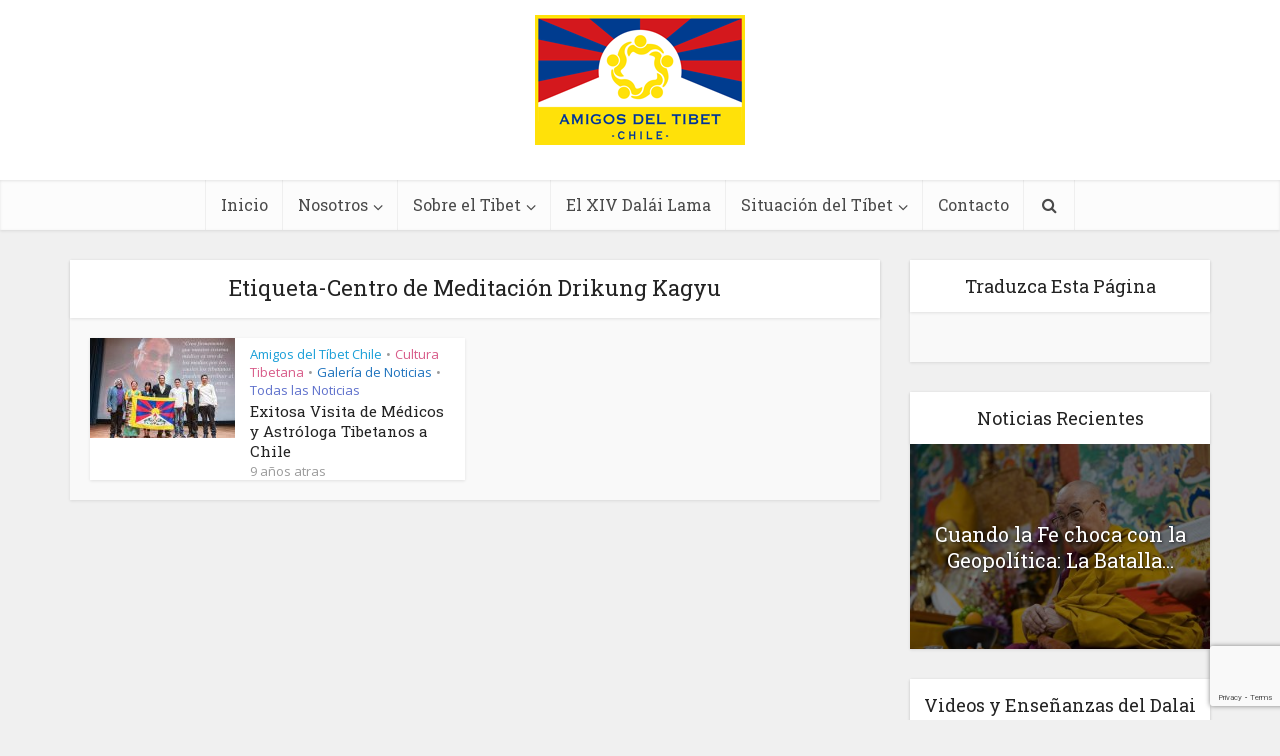

--- FILE ---
content_type: text/html; charset=UTF-8
request_url: https://www.amigosdeltibet.cl/tag/centro-de-meditacion-drikung-kagyu/
body_size: 18022
content:
<!DOCTYPE html>
<html lang="es" class="no-js no-svg">

<head>

<meta http-equiv="Content-Type" content="text/html; charset=UTF-8" />
<meta name="viewport" content="user-scalable=yes, width=device-width, initial-scale=1.0, maximum-scale=1, minimum-scale=1">
<link rel="profile" href="https://gmpg.org/xfn/11" />

<title>Centro de Meditación Drikung Kagyu &#8211; Amigos de Tíbet</title>
<meta name='robots' content='max-image-preview:large' />
<link rel='dns-prefetch' href='//fonts.googleapis.com' />
<link rel="alternate" type="application/rss+xml" title="Amigos de Tíbet &raquo; Feed" href="https://www.amigosdeltibet.cl/feed/" />
<link rel="alternate" type="application/rss+xml" title="Amigos de Tíbet &raquo; Feed de los comentarios" href="https://www.amigosdeltibet.cl/comments/feed/" />
<link rel="alternate" type="application/rss+xml" title="Amigos de Tíbet &raquo; Etiqueta Centro de Meditación Drikung Kagyu del feed" href="https://www.amigosdeltibet.cl/tag/centro-de-meditacion-drikung-kagyu/feed/" />
<style id='wp-img-auto-sizes-contain-inline-css' type='text/css'>
img:is([sizes=auto i],[sizes^="auto," i]){contain-intrinsic-size:3000px 1500px}
/*# sourceURL=wp-img-auto-sizes-contain-inline-css */
</style>
<style id='wp-emoji-styles-inline-css' type='text/css'>

	img.wp-smiley, img.emoji {
		display: inline !important;
		border: none !important;
		box-shadow: none !important;
		height: 1em !important;
		width: 1em !important;
		margin: 0 0.07em !important;
		vertical-align: -0.1em !important;
		background: none !important;
		padding: 0 !important;
	}
/*# sourceURL=wp-emoji-styles-inline-css */
</style>
<style id='wp-block-library-inline-css' type='text/css'>
:root{--wp-block-synced-color:#7a00df;--wp-block-synced-color--rgb:122,0,223;--wp-bound-block-color:var(--wp-block-synced-color);--wp-editor-canvas-background:#ddd;--wp-admin-theme-color:#007cba;--wp-admin-theme-color--rgb:0,124,186;--wp-admin-theme-color-darker-10:#006ba1;--wp-admin-theme-color-darker-10--rgb:0,107,160.5;--wp-admin-theme-color-darker-20:#005a87;--wp-admin-theme-color-darker-20--rgb:0,90,135;--wp-admin-border-width-focus:2px}@media (min-resolution:192dpi){:root{--wp-admin-border-width-focus:1.5px}}.wp-element-button{cursor:pointer}:root .has-very-light-gray-background-color{background-color:#eee}:root .has-very-dark-gray-background-color{background-color:#313131}:root .has-very-light-gray-color{color:#eee}:root .has-very-dark-gray-color{color:#313131}:root .has-vivid-green-cyan-to-vivid-cyan-blue-gradient-background{background:linear-gradient(135deg,#00d084,#0693e3)}:root .has-purple-crush-gradient-background{background:linear-gradient(135deg,#34e2e4,#4721fb 50%,#ab1dfe)}:root .has-hazy-dawn-gradient-background{background:linear-gradient(135deg,#faaca8,#dad0ec)}:root .has-subdued-olive-gradient-background{background:linear-gradient(135deg,#fafae1,#67a671)}:root .has-atomic-cream-gradient-background{background:linear-gradient(135deg,#fdd79a,#004a59)}:root .has-nightshade-gradient-background{background:linear-gradient(135deg,#330968,#31cdcf)}:root .has-midnight-gradient-background{background:linear-gradient(135deg,#020381,#2874fc)}:root{--wp--preset--font-size--normal:16px;--wp--preset--font-size--huge:42px}.has-regular-font-size{font-size:1em}.has-larger-font-size{font-size:2.625em}.has-normal-font-size{font-size:var(--wp--preset--font-size--normal)}.has-huge-font-size{font-size:var(--wp--preset--font-size--huge)}.has-text-align-center{text-align:center}.has-text-align-left{text-align:left}.has-text-align-right{text-align:right}.has-fit-text{white-space:nowrap!important}#end-resizable-editor-section{display:none}.aligncenter{clear:both}.items-justified-left{justify-content:flex-start}.items-justified-center{justify-content:center}.items-justified-right{justify-content:flex-end}.items-justified-space-between{justify-content:space-between}.screen-reader-text{border:0;clip-path:inset(50%);height:1px;margin:-1px;overflow:hidden;padding:0;position:absolute;width:1px;word-wrap:normal!important}.screen-reader-text:focus{background-color:#ddd;clip-path:none;color:#444;display:block;font-size:1em;height:auto;left:5px;line-height:normal;padding:15px 23px 14px;text-decoration:none;top:5px;width:auto;z-index:100000}html :where(.has-border-color){border-style:solid}html :where([style*=border-top-color]){border-top-style:solid}html :where([style*=border-right-color]){border-right-style:solid}html :where([style*=border-bottom-color]){border-bottom-style:solid}html :where([style*=border-left-color]){border-left-style:solid}html :where([style*=border-width]){border-style:solid}html :where([style*=border-top-width]){border-top-style:solid}html :where([style*=border-right-width]){border-right-style:solid}html :where([style*=border-bottom-width]){border-bottom-style:solid}html :where([style*=border-left-width]){border-left-style:solid}html :where(img[class*=wp-image-]){height:auto;max-width:100%}:where(figure){margin:0 0 1em}html :where(.is-position-sticky){--wp-admin--admin-bar--position-offset:var(--wp-admin--admin-bar--height,0px)}@media screen and (max-width:600px){html :where(.is-position-sticky){--wp-admin--admin-bar--position-offset:0px}}

/*# sourceURL=wp-block-library-inline-css */
</style><style id='global-styles-inline-css' type='text/css'>
:root{--wp--preset--aspect-ratio--square: 1;--wp--preset--aspect-ratio--4-3: 4/3;--wp--preset--aspect-ratio--3-4: 3/4;--wp--preset--aspect-ratio--3-2: 3/2;--wp--preset--aspect-ratio--2-3: 2/3;--wp--preset--aspect-ratio--16-9: 16/9;--wp--preset--aspect-ratio--9-16: 9/16;--wp--preset--color--black: #000000;--wp--preset--color--cyan-bluish-gray: #abb8c3;--wp--preset--color--white: #ffffff;--wp--preset--color--pale-pink: #f78da7;--wp--preset--color--vivid-red: #cf2e2e;--wp--preset--color--luminous-vivid-orange: #ff6900;--wp--preset--color--luminous-vivid-amber: #fcb900;--wp--preset--color--light-green-cyan: #7bdcb5;--wp--preset--color--vivid-green-cyan: #00d084;--wp--preset--color--pale-cyan-blue: #8ed1fc;--wp--preset--color--vivid-cyan-blue: #0693e3;--wp--preset--color--vivid-purple: #9b51e0;--wp--preset--color--vce-acc: #cf4d35;--wp--preset--color--vce-meta: #9b9b9b;--wp--preset--color--vce-txt: #444444;--wp--preset--color--vce-bg: #ffffff;--wp--preset--color--vce-cat-0: ;--wp--preset--color--vce-cat-40: #1e73be;--wp--preset--color--vce-cat-41: #80d6cd;--wp--preset--color--vce-cat-42: #82d8ce;--wp--preset--color--vce-cat-6: #65bcbb;--wp--preset--color--vce-cat-43: #f2ba37;--wp--preset--color--vce-cat-44: #dd3333;--wp--preset--color--vce-cat-45: #63b231;--wp--preset--color--vce-cat-46: ;--wp--preset--color--vce-cat-47: ;--wp--preset--color--vce-cat-7: #f2a710;--wp--preset--color--vce-cat-4: #84c63d;--wp--preset--color--vce-cat-3: #203dcc;--wp--preset--color--vce-cat-5: #8224e3;--wp--preset--color--vce-cat-2: #e03e26;--wp--preset--color--vce-cat-49: #5f71cc;--wp--preset--color--vce-cat-50: #dd7c7c;--wp--preset--color--vce-cat-51: #d85b89;--wp--preset--color--vce-cat-52: #dd3333;--wp--preset--color--vce-cat-53: #606046;--wp--preset--color--vce-cat-58: #1a9fd8;--wp--preset--gradient--vivid-cyan-blue-to-vivid-purple: linear-gradient(135deg,rgb(6,147,227) 0%,rgb(155,81,224) 100%);--wp--preset--gradient--light-green-cyan-to-vivid-green-cyan: linear-gradient(135deg,rgb(122,220,180) 0%,rgb(0,208,130) 100%);--wp--preset--gradient--luminous-vivid-amber-to-luminous-vivid-orange: linear-gradient(135deg,rgb(252,185,0) 0%,rgb(255,105,0) 100%);--wp--preset--gradient--luminous-vivid-orange-to-vivid-red: linear-gradient(135deg,rgb(255,105,0) 0%,rgb(207,46,46) 100%);--wp--preset--gradient--very-light-gray-to-cyan-bluish-gray: linear-gradient(135deg,rgb(238,238,238) 0%,rgb(169,184,195) 100%);--wp--preset--gradient--cool-to-warm-spectrum: linear-gradient(135deg,rgb(74,234,220) 0%,rgb(151,120,209) 20%,rgb(207,42,186) 40%,rgb(238,44,130) 60%,rgb(251,105,98) 80%,rgb(254,248,76) 100%);--wp--preset--gradient--blush-light-purple: linear-gradient(135deg,rgb(255,206,236) 0%,rgb(152,150,240) 100%);--wp--preset--gradient--blush-bordeaux: linear-gradient(135deg,rgb(254,205,165) 0%,rgb(254,45,45) 50%,rgb(107,0,62) 100%);--wp--preset--gradient--luminous-dusk: linear-gradient(135deg,rgb(255,203,112) 0%,rgb(199,81,192) 50%,rgb(65,88,208) 100%);--wp--preset--gradient--pale-ocean: linear-gradient(135deg,rgb(255,245,203) 0%,rgb(182,227,212) 50%,rgb(51,167,181) 100%);--wp--preset--gradient--electric-grass: linear-gradient(135deg,rgb(202,248,128) 0%,rgb(113,206,126) 100%);--wp--preset--gradient--midnight: linear-gradient(135deg,rgb(2,3,129) 0%,rgb(40,116,252) 100%);--wp--preset--font-size--small: 13px;--wp--preset--font-size--medium: 20px;--wp--preset--font-size--large: 21px;--wp--preset--font-size--x-large: 42px;--wp--preset--font-size--normal: 16px;--wp--preset--font-size--huge: 28px;--wp--preset--spacing--20: 0.44rem;--wp--preset--spacing--30: 0.67rem;--wp--preset--spacing--40: 1rem;--wp--preset--spacing--50: 1.5rem;--wp--preset--spacing--60: 2.25rem;--wp--preset--spacing--70: 3.38rem;--wp--preset--spacing--80: 5.06rem;--wp--preset--shadow--natural: 6px 6px 9px rgba(0, 0, 0, 0.2);--wp--preset--shadow--deep: 12px 12px 50px rgba(0, 0, 0, 0.4);--wp--preset--shadow--sharp: 6px 6px 0px rgba(0, 0, 0, 0.2);--wp--preset--shadow--outlined: 6px 6px 0px -3px rgb(255, 255, 255), 6px 6px rgb(0, 0, 0);--wp--preset--shadow--crisp: 6px 6px 0px rgb(0, 0, 0);}:where(.is-layout-flex){gap: 0.5em;}:where(.is-layout-grid){gap: 0.5em;}body .is-layout-flex{display: flex;}.is-layout-flex{flex-wrap: wrap;align-items: center;}.is-layout-flex > :is(*, div){margin: 0;}body .is-layout-grid{display: grid;}.is-layout-grid > :is(*, div){margin: 0;}:where(.wp-block-columns.is-layout-flex){gap: 2em;}:where(.wp-block-columns.is-layout-grid){gap: 2em;}:where(.wp-block-post-template.is-layout-flex){gap: 1.25em;}:where(.wp-block-post-template.is-layout-grid){gap: 1.25em;}.has-black-color{color: var(--wp--preset--color--black) !important;}.has-cyan-bluish-gray-color{color: var(--wp--preset--color--cyan-bluish-gray) !important;}.has-white-color{color: var(--wp--preset--color--white) !important;}.has-pale-pink-color{color: var(--wp--preset--color--pale-pink) !important;}.has-vivid-red-color{color: var(--wp--preset--color--vivid-red) !important;}.has-luminous-vivid-orange-color{color: var(--wp--preset--color--luminous-vivid-orange) !important;}.has-luminous-vivid-amber-color{color: var(--wp--preset--color--luminous-vivid-amber) !important;}.has-light-green-cyan-color{color: var(--wp--preset--color--light-green-cyan) !important;}.has-vivid-green-cyan-color{color: var(--wp--preset--color--vivid-green-cyan) !important;}.has-pale-cyan-blue-color{color: var(--wp--preset--color--pale-cyan-blue) !important;}.has-vivid-cyan-blue-color{color: var(--wp--preset--color--vivid-cyan-blue) !important;}.has-vivid-purple-color{color: var(--wp--preset--color--vivid-purple) !important;}.has-black-background-color{background-color: var(--wp--preset--color--black) !important;}.has-cyan-bluish-gray-background-color{background-color: var(--wp--preset--color--cyan-bluish-gray) !important;}.has-white-background-color{background-color: var(--wp--preset--color--white) !important;}.has-pale-pink-background-color{background-color: var(--wp--preset--color--pale-pink) !important;}.has-vivid-red-background-color{background-color: var(--wp--preset--color--vivid-red) !important;}.has-luminous-vivid-orange-background-color{background-color: var(--wp--preset--color--luminous-vivid-orange) !important;}.has-luminous-vivid-amber-background-color{background-color: var(--wp--preset--color--luminous-vivid-amber) !important;}.has-light-green-cyan-background-color{background-color: var(--wp--preset--color--light-green-cyan) !important;}.has-vivid-green-cyan-background-color{background-color: var(--wp--preset--color--vivid-green-cyan) !important;}.has-pale-cyan-blue-background-color{background-color: var(--wp--preset--color--pale-cyan-blue) !important;}.has-vivid-cyan-blue-background-color{background-color: var(--wp--preset--color--vivid-cyan-blue) !important;}.has-vivid-purple-background-color{background-color: var(--wp--preset--color--vivid-purple) !important;}.has-black-border-color{border-color: var(--wp--preset--color--black) !important;}.has-cyan-bluish-gray-border-color{border-color: var(--wp--preset--color--cyan-bluish-gray) !important;}.has-white-border-color{border-color: var(--wp--preset--color--white) !important;}.has-pale-pink-border-color{border-color: var(--wp--preset--color--pale-pink) !important;}.has-vivid-red-border-color{border-color: var(--wp--preset--color--vivid-red) !important;}.has-luminous-vivid-orange-border-color{border-color: var(--wp--preset--color--luminous-vivid-orange) !important;}.has-luminous-vivid-amber-border-color{border-color: var(--wp--preset--color--luminous-vivid-amber) !important;}.has-light-green-cyan-border-color{border-color: var(--wp--preset--color--light-green-cyan) !important;}.has-vivid-green-cyan-border-color{border-color: var(--wp--preset--color--vivid-green-cyan) !important;}.has-pale-cyan-blue-border-color{border-color: var(--wp--preset--color--pale-cyan-blue) !important;}.has-vivid-cyan-blue-border-color{border-color: var(--wp--preset--color--vivid-cyan-blue) !important;}.has-vivid-purple-border-color{border-color: var(--wp--preset--color--vivid-purple) !important;}.has-vivid-cyan-blue-to-vivid-purple-gradient-background{background: var(--wp--preset--gradient--vivid-cyan-blue-to-vivid-purple) !important;}.has-light-green-cyan-to-vivid-green-cyan-gradient-background{background: var(--wp--preset--gradient--light-green-cyan-to-vivid-green-cyan) !important;}.has-luminous-vivid-amber-to-luminous-vivid-orange-gradient-background{background: var(--wp--preset--gradient--luminous-vivid-amber-to-luminous-vivid-orange) !important;}.has-luminous-vivid-orange-to-vivid-red-gradient-background{background: var(--wp--preset--gradient--luminous-vivid-orange-to-vivid-red) !important;}.has-very-light-gray-to-cyan-bluish-gray-gradient-background{background: var(--wp--preset--gradient--very-light-gray-to-cyan-bluish-gray) !important;}.has-cool-to-warm-spectrum-gradient-background{background: var(--wp--preset--gradient--cool-to-warm-spectrum) !important;}.has-blush-light-purple-gradient-background{background: var(--wp--preset--gradient--blush-light-purple) !important;}.has-blush-bordeaux-gradient-background{background: var(--wp--preset--gradient--blush-bordeaux) !important;}.has-luminous-dusk-gradient-background{background: var(--wp--preset--gradient--luminous-dusk) !important;}.has-pale-ocean-gradient-background{background: var(--wp--preset--gradient--pale-ocean) !important;}.has-electric-grass-gradient-background{background: var(--wp--preset--gradient--electric-grass) !important;}.has-midnight-gradient-background{background: var(--wp--preset--gradient--midnight) !important;}.has-small-font-size{font-size: var(--wp--preset--font-size--small) !important;}.has-medium-font-size{font-size: var(--wp--preset--font-size--medium) !important;}.has-large-font-size{font-size: var(--wp--preset--font-size--large) !important;}.has-x-large-font-size{font-size: var(--wp--preset--font-size--x-large) !important;}
/*# sourceURL=global-styles-inline-css */
</style>

<style id='classic-theme-styles-inline-css' type='text/css'>
/*! This file is auto-generated */
.wp-block-button__link{color:#fff;background-color:#32373c;border-radius:9999px;box-shadow:none;text-decoration:none;padding:calc(.667em + 2px) calc(1.333em + 2px);font-size:1.125em}.wp-block-file__button{background:#32373c;color:#fff;text-decoration:none}
/*# sourceURL=/wp-includes/css/classic-themes.min.css */
</style>
<link rel='stylesheet' id='contact-form-7-css' href='https://www.amigosdeltibet.cl/wp-content/plugins/contact-form-7/includes/css/styles.css?ver=6.1.4' type='text/css' media='all' />
<link rel='stylesheet' id='mks_shortcodes_simple_line_icons-css' href='https://www.amigosdeltibet.cl/wp-content/plugins/meks-flexible-shortcodes/css/simple-line/simple-line-icons.css?ver=1.3.8' type='text/css' media='screen' />
<link rel='stylesheet' id='mks_shortcodes_css-css' href='https://www.amigosdeltibet.cl/wp-content/plugins/meks-flexible-shortcodes/css/style.css?ver=1.3.8' type='text/css' media='screen' />
<link rel='stylesheet' id='vce-fonts-css' href='https://fonts.googleapis.com/css2?family=Open%20Sans:wght@400&#038;family=Roboto%20Slab:wght@400' type='text/css' media='all' />
<link rel='stylesheet' id='vce-style-css' href='https://www.amigosdeltibet.cl/wp-content/themes/voice/assets/css/min.css?ver=3.0.3' type='text/css' media='all' />
<style id='vce-style-inline-css' type='text/css'>
body, button, input, select, textarea {font-size: 1.6rem;}.vce-single .entry-headline p{font-size: 2.2rem;}.main-navigation a{font-size: 1.6rem;}.sidebar .widget-title{font-size: 1.8rem;}.sidebar .widget, .vce-lay-c .entry-content, .vce-lay-h .entry-content {font-size: 1.4rem;}.vce-featured-link-article{font-size: 5.2rem;}.vce-featured-grid-big.vce-featured-grid .vce-featured-link-article{font-size: 3.4rem;}.vce-featured-grid .vce-featured-link-article{font-size: 2.2rem;}h1 { font-size: 4.5rem; }h2 { font-size: 4.0rem; }h3 { font-size: 3.5rem; }h4 { font-size: 2.5rem; }h5 { font-size: 2.0rem; }h6 { font-size: 1.8rem; }.comment-reply-title, .main-box-title{font-size: 2.2rem;}h1.entry-title{font-size: 4.5rem;}.vce-lay-a .entry-title a{font-size: 3.4rem;}.vce-lay-b .entry-title{font-size: 2.4rem;}.vce-lay-c .entry-title, .vce-sid-none .vce-lay-c .entry-title{font-size: 2.2rem;}.vce-lay-d .entry-title{font-size: 1.5rem;}.vce-lay-e .entry-title{font-size: 1.4rem;}.vce-lay-f .entry-title{font-size: 1.4rem;}.vce-lay-g .entry-title a, .vce-lay-g .entry-title a:hover{font-size: 3.0rem;}.vce-lay-h .entry-title{font-size: 2.4rem;}.entry-meta div,.entry-meta div a,.vce-lay-g .meta-item,.vce-lay-c .meta-item{font-size: 1.4rem;}.vce-lay-d .meta-category a,.vce-lay-d .entry-meta div,.vce-lay-d .entry-meta div a,.vce-lay-e .entry-meta div,.vce-lay-e .entry-meta div a,.vce-lay-e .fn,.vce-lay-e .meta-item{font-size: 1.3rem;}body {background-color:#f0f0f0;}body,.mks_author_widget h3,.site-description,.meta-category a,textarea {font-family: 'Open Sans';font-weight: 400;}h1,h2,h3,h4,h5,h6,blockquote,.vce-post-link,.site-title,.site-title a,.main-box-title,.comment-reply-title,.entry-title a,.vce-single .entry-headline p,.vce-prev-next-link,.author-title,.mks_pullquote,.widget_rss ul li .rsswidget,#bbpress-forums .bbp-forum-title,#bbpress-forums .bbp-topic-permalink {font-family: 'Roboto Slab';font-weight: 400;}.main-navigation a,.sidr a{font-family: 'Roboto Slab';font-weight: 400;}.vce-single .entry-content,.vce-single .entry-headline,.vce-single .entry-footer,.vce-share-bar {width: 600px;}.vce-lay-a .lay-a-content{width: 600px;max-width: 600px;}.vce-page .entry-content,.vce-page .entry-title-page {width: 600px;}.vce-sid-none .vce-single .entry-content,.vce-sid-none .vce-single .entry-headline,.vce-sid-none .vce-single .entry-footer {width: 600px;}.vce-sid-none .vce-page .entry-content,.vce-sid-none .vce-page .entry-title-page,.error404 .entry-content {width: 600px;max-width: 600px;}body, button, input, select, textarea{color: #444444;}h1,h2,h3,h4,h5,h6,.entry-title a,.prev-next-nav a,#bbpress-forums .bbp-forum-title, #bbpress-forums .bbp-topic-permalink,.woocommerce ul.products li.product .price .amount{color: #232323;}a,.entry-title a:hover,.vce-prev-next-link:hover,.vce-author-links a:hover,.required,.error404 h4,.prev-next-nav a:hover,#bbpress-forums .bbp-forum-title:hover, #bbpress-forums .bbp-topic-permalink:hover,.woocommerce ul.products li.product h3:hover,.woocommerce ul.products li.product h3:hover mark,.main-box-title a:hover{color: #cf4d35;}.vce-square,.vce-main-content .mejs-controls .mejs-time-rail .mejs-time-current,button,input[type="button"],input[type="reset"],input[type="submit"],.vce-button,.pagination-wapper a,#vce-pagination .next.page-numbers,#vce-pagination .prev.page-numbers,#vce-pagination .page-numbers,#vce-pagination .page-numbers.current,.vce-link-pages a,#vce-pagination a,.vce-load-more a,.vce-slider-pagination .owl-nav > div,.vce-mega-menu-posts-wrap .owl-nav > div,.comment-reply-link:hover,.vce-featured-section a,.vce-lay-g .vce-featured-info .meta-category a,.vce-404-menu a,.vce-post.sticky .meta-image:before,#vce-pagination .page-numbers:hover,#bbpress-forums .bbp-pagination .current,#bbpress-forums .bbp-pagination a:hover,.woocommerce #respond input#submit,.woocommerce a.button,.woocommerce button.button,.woocommerce input.button,.woocommerce ul.products li.product .added_to_cart,.woocommerce #respond input#submit:hover,.woocommerce a.button:hover,.woocommerce button.button:hover,.woocommerce input.button:hover,.woocommerce ul.products li.product .added_to_cart:hover,.woocommerce #respond input#submit.alt,.woocommerce a.button.alt,.woocommerce button.button.alt,.woocommerce input.button.alt,.woocommerce #respond input#submit.alt:hover, .woocommerce a.button.alt:hover, .woocommerce button.button.alt:hover, .woocommerce input.button.alt:hover,.woocommerce span.onsale,.woocommerce .widget_price_filter .ui-slider .ui-slider-range,.woocommerce .widget_price_filter .ui-slider .ui-slider-handle,.comments-holder .navigation .page-numbers.current,.vce-lay-a .vce-read-more:hover,.vce-lay-c .vce-read-more:hover,body div.wpforms-container-full .wpforms-form input[type=submit], body div.wpforms-container-full .wpforms-form button[type=submit], body div.wpforms-container-full .wpforms-form .wpforms-page-button,body div.wpforms-container-full .wpforms-form input[type=submit]:hover, body div.wpforms-container-full .wpforms-form button[type=submit]:hover, body div.wpforms-container-full .wpforms-form .wpforms-page-button:hover,.wp-block-search__button {background-color: #cf4d35;}#vce-pagination .page-numbers,.comments-holder .navigation .page-numbers{background: transparent;color: #cf4d35;border: 1px solid #cf4d35;}.comments-holder .navigation .page-numbers:hover{background: #cf4d35;border: 1px solid #cf4d35;}.bbp-pagination-links a{background: transparent;color: #cf4d35;border: 1px solid #cf4d35 !important;}#vce-pagination .page-numbers.current,.bbp-pagination-links span.current,.comments-holder .navigation .page-numbers.current{border: 1px solid #cf4d35;}.widget_categories .cat-item:before,.widget_categories .cat-item .count{background: #cf4d35;}.comment-reply-link,.vce-lay-a .vce-read-more,.vce-lay-c .vce-read-more{border: 1px solid #cf4d35;}.entry-meta div,.entry-meta-count,.entry-meta div a,.comment-metadata a,.meta-category span,.meta-author-wrapped,.wp-caption .wp-caption-text,.widget_rss .rss-date,.sidebar cite,.site-footer cite,.sidebar .vce-post-list .entry-meta div,.sidebar .vce-post-list .entry-meta div a,.sidebar .vce-post-list .fn,.sidebar .vce-post-list .fn a,.site-footer .vce-post-list .entry-meta div,.site-footer .vce-post-list .entry-meta div a,.site-footer .vce-post-list .fn,.site-footer .vce-post-list .fn a,#bbpress-forums .bbp-topic-started-by,#bbpress-forums .bbp-topic-started-in,#bbpress-forums .bbp-forum-info .bbp-forum-content,#bbpress-forums p.bbp-topic-meta,span.bbp-admin-links a,.bbp-reply-post-date,#bbpress-forums li.bbp-header,#bbpress-forums li.bbp-footer,.woocommerce .woocommerce-result-count,.woocommerce .product_meta{color: #9b9b9b;}.main-box-title, .comment-reply-title, .main-box-head{background: #ffffff;color: #232323;}.main-box-title a{color: #232323;}.sidebar .widget .widget-title a{color: #232323;}.main-box,.comment-respond,.prev-next-nav{background: #f9f9f9;}.vce-post,ul.comment-list > li.comment,.main-box-single,.ie8 .vce-single,#disqus_thread,.vce-author-card,.vce-author-card .vce-content-outside,.mks-bredcrumbs-container,ul.comment-list > li.pingback{background: #ffffff;}.mks_tabs.horizontal .mks_tab_nav_item.active{border-bottom: 1px solid #ffffff;}.mks_tabs.horizontal .mks_tab_item,.mks_tabs.vertical .mks_tab_nav_item.active,.mks_tabs.horizontal .mks_tab_nav_item.active{background: #ffffff;}.mks_tabs.vertical .mks_tab_nav_item.active{border-right: 1px solid #ffffff;}#vce-pagination,.vce-slider-pagination .owl-controls,.vce-content-outside,.comments-holder .navigation{background: #f3f3f3;}.sidebar .widget-title{background: #ffffff;color: #232323;}.sidebar .widget{background: #f9f9f9;}.sidebar .widget,.sidebar .widget li a,.sidebar .mks_author_widget h3 a,.sidebar .mks_author_widget h3,.sidebar .vce-search-form .vce-search-input,.sidebar .vce-search-form .vce-search-input:focus{color: #444444;}.sidebar .widget li a:hover,.sidebar .widget a,.widget_nav_menu li.menu-item-has-children:hover:after,.widget_pages li.page_item_has_children:hover:after{color: #cf4d35;}.sidebar .tagcloud a {border: 1px solid #cf4d35;}.sidebar .mks_author_link,.sidebar .tagcloud a:hover,.sidebar .mks_themeforest_widget .more,.sidebar button,.sidebar input[type="button"],.sidebar input[type="reset"],.sidebar input[type="submit"],.sidebar .vce-button,.sidebar .bbp_widget_login .button{background-color: #cf4d35;}.sidebar .mks_author_widget .mks_autor_link_wrap,.sidebar .mks_themeforest_widget .mks_read_more,.widget .meks-instagram-follow-link {background: #f3f3f3;}.sidebar #wp-calendar caption,.sidebar .recentcomments,.sidebar .post-date,.sidebar #wp-calendar tbody{color: rgba(68,68,68,0.7);}.site-footer{background: #373941;}.site-footer .widget-title{color: #ffffff;}.site-footer,.site-footer .widget,.site-footer .widget li a,.site-footer .mks_author_widget h3 a,.site-footer .mks_author_widget h3,.site-footer .vce-search-form .vce-search-input,.site-footer .vce-search-form .vce-search-input:focus{color: #f9f9f9;}.site-footer .widget li a:hover,.site-footer .widget a,.site-info a{color: #cf4d35;}.site-footer .tagcloud a {border: 1px solid #cf4d35;}.site-footer .mks_author_link,.site-footer .mks_themeforest_widget .more,.site-footer button,.site-footer input[type="button"],.site-footer input[type="reset"],.site-footer input[type="submit"],.site-footer .vce-button,.site-footer .tagcloud a:hover{background-color: #cf4d35;}.site-footer #wp-calendar caption,.site-footer .recentcomments,.site-footer .post-date,.site-footer #wp-calendar tbody,.site-footer .site-info{color: rgba(249,249,249,0.7);}.top-header,.top-nav-menu li .sub-menu{background: #3a3a3a;}.top-header,.top-header a{color: #ffffff;}.top-header .vce-search-form .vce-search-input,.top-header .vce-search-input:focus,.top-header .vce-search-submit{color: #ffffff;}.top-header .vce-search-form .vce-search-input::-webkit-input-placeholder { color: #ffffff;}.top-header .vce-search-form .vce-search-input:-moz-placeholder { color: #ffffff;}.top-header .vce-search-form .vce-search-input::-moz-placeholder { color: #ffffff;}.top-header .vce-search-form .vce-search-input:-ms-input-placeholder { color: #ffffff;}.header-1-wrapper{height: 180px;padding-top: 15px;}.header-2-wrapper,.header-3-wrapper{height: 180px;}.header-2-wrapper .site-branding,.header-3-wrapper .site-branding{top: 15px;left: 0px;}.site-title a, .site-title a:hover{color: #232323;}.site-description{color: #aaaaaa;}.main-header{background-color: #ffffff;}.header-bottom-wrapper{background: #fcfcfc;}.vce-header-ads{margin: 45px 0;}.header-3-wrapper .nav-menu > li > a{padding: 80px 15px;}.header-sticky,.sidr{background: rgba(252,252,252,0.95);}.ie8 .header-sticky{background: #ffffff;}.main-navigation a,.nav-menu .vce-mega-menu > .sub-menu > li > a,.sidr li a,.vce-menu-parent{color: #4a4a4a;}.nav-menu > li:hover > a,.nav-menu > .current_page_item > a,.nav-menu > .current-menu-item > a,.nav-menu > .current-menu-ancestor > a,.main-navigation a.vce-item-selected,.main-navigation ul ul li:hover > a,.nav-menu ul .current-menu-item a,.nav-menu ul .current_page_item a,.vce-menu-parent:hover,.sidr li a:hover,.sidr li.sidr-class-current_page_item > a,.main-navigation li.current-menu-item.fa:before,.vce-responsive-nav{color: #cf4d35;}#sidr-id-vce_main_navigation_menu .soc-nav-menu li a:hover {color: #ffffff;}.nav-menu > li:hover > a,.nav-menu > .current_page_item > a,.nav-menu > .current-menu-item > a,.nav-menu > .current-menu-ancestor > a,.main-navigation a.vce-item-selected,.main-navigation ul ul,.header-sticky .nav-menu > .current_page_item:hover > a,.header-sticky .nav-menu > .current-menu-item:hover > a,.header-sticky .nav-menu > .current-menu-ancestor:hover > a,.header-sticky .main-navigation a.vce-item-selected:hover{background-color: #ffffff;}.search-header-wrap ul {border-top: 2px solid #cf4d35;}.vce-cart-icon a.vce-custom-cart span,.sidr-class-vce-custom-cart .sidr-class-vce-cart-count {background: #cf4d35;font-family: 'Open Sans';}.vce-border-top .main-box-title{border-top: 2px solid #cf4d35;}.tagcloud a:hover,.sidebar .widget .mks_author_link,.sidebar .widget.mks_themeforest_widget .more,.site-footer .widget .mks_author_link,.site-footer .widget.mks_themeforest_widget .more,.vce-lay-g .entry-meta div,.vce-lay-g .fn,.vce-lay-g .fn a{color: #FFF;}.vce-featured-header .vce-featured-header-background{opacity: 0.5}.vce-featured-grid .vce-featured-header-background,.vce-post-big .vce-post-img:after,.vce-post-slider .vce-post-img:after{opacity: 0.5}.vce-featured-grid .owl-item:hover .vce-grid-text .vce-featured-header-background,.vce-post-big li:hover .vce-post-img:after,.vce-post-slider li:hover .vce-post-img:after {opacity: 0.8}.vce-featured-grid.vce-featured-grid-big .vce-featured-header-background,.vce-post-big .vce-post-img:after,.vce-post-slider .vce-post-img:after{opacity: 0.5}.vce-featured-grid.vce-featured-grid-big .owl-item:hover .vce-grid-text .vce-featured-header-background,.vce-post-big li:hover .vce-post-img:after,.vce-post-slider li:hover .vce-post-img:after {opacity: 0.8}#back-top {background: #323232}.sidr input[type=text]{background: rgba(74,74,74,0.1);color: rgba(74,74,74,0.5);}.is-style-solid-color{background-color: #cf4d35;color: #ffffff;}.wp-block-image figcaption{color: #9b9b9b;}.wp-block-cover .wp-block-cover-image-text, .wp-block-cover .wp-block-cover-text, .wp-block-cover h2, .wp-block-cover-image .wp-block-cover-image-text, .wp-block-cover-image .wp-block-cover-text, .wp-block-cover-image h2,p.has-drop-cap:not(:focus)::first-letter,p.wp-block-subhead{font-family: 'Roboto Slab';font-weight: 400;}.wp-block-cover .wp-block-cover-image-text, .wp-block-cover .wp-block-cover-text, .wp-block-cover h2, .wp-block-cover-image .wp-block-cover-image-text, .wp-block-cover-image .wp-block-cover-text, .wp-block-cover-image h2{font-size: 2.5rem;}p.wp-block-subhead{font-size: 2.2rem;}.wp-block-button__link{background: #cf4d35}.wp-block-search .wp-block-search__button{color: #ffffff}.meta-image:hover a img,.vce-lay-h .img-wrap:hover .meta-image > img,.img-wrp:hover img,.vce-gallery-big:hover img,.vce-gallery .gallery-item:hover img,.wp-block-gallery .blocks-gallery-item:hover img,.vce_posts_widget .vce-post-big li:hover img,.vce-featured-grid .owl-item:hover img,.vce-post-img:hover img,.mega-menu-img:hover img{-webkit-transform: scale(1.1);-moz-transform: scale(1.1);-o-transform: scale(1.1);-ms-transform: scale(1.1);transform: scale(1.1);}.has-small-font-size{ font-size: 1.2rem;}.has-large-font-size{ font-size: 1.9rem;}.has-huge-font-size{ font-size: 2.3rem;}@media(min-width: 671px){.has-small-font-size{ font-size: 1.3rem;}.has-normal-font-size{ font-size: 1.6rem;}.has-large-font-size{ font-size: 2.1rem;}.has-huge-font-size{ font-size: 2.8rem;}}.has-vce-acc-background-color{ background-color: #cf4d35;}.has-vce-acc-color{ color: #cf4d35;}.has-vce-meta-background-color{ background-color: #9b9b9b;}.has-vce-meta-color{ color: #9b9b9b;}.has-vce-txt-background-color{ background-color: #444444;}.has-vce-txt-color{ color: #444444;}.has-vce-bg-background-color{ background-color: #ffffff;}.has-vce-bg-color{ color: #ffffff;}.has-vce-cat-0-background-color{ background-color: ;}.has-vce-cat-0-color{ color: ;}.has-vce-cat-40-background-color{ background-color: #1e73be;}.has-vce-cat-40-color{ color: #1e73be;}.has-vce-cat-41-background-color{ background-color: #80d6cd;}.has-vce-cat-41-color{ color: #80d6cd;}.has-vce-cat-42-background-color{ background-color: #82d8ce;}.has-vce-cat-42-color{ color: #82d8ce;}.has-vce-cat-6-background-color{ background-color: #65bcbb;}.has-vce-cat-6-color{ color: #65bcbb;}.has-vce-cat-43-background-color{ background-color: #f2ba37;}.has-vce-cat-43-color{ color: #f2ba37;}.has-vce-cat-44-background-color{ background-color: #dd3333;}.has-vce-cat-44-color{ color: #dd3333;}.has-vce-cat-45-background-color{ background-color: #63b231;}.has-vce-cat-45-color{ color: #63b231;}.has-vce-cat-46-background-color{ background-color: ;}.has-vce-cat-46-color{ color: ;}.has-vce-cat-47-background-color{ background-color: ;}.has-vce-cat-47-color{ color: ;}.has-vce-cat-7-background-color{ background-color: #f2a710;}.has-vce-cat-7-color{ color: #f2a710;}.has-vce-cat-4-background-color{ background-color: #84c63d;}.has-vce-cat-4-color{ color: #84c63d;}.has-vce-cat-3-background-color{ background-color: #203dcc;}.has-vce-cat-3-color{ color: #203dcc;}.has-vce-cat-5-background-color{ background-color: #8224e3;}.has-vce-cat-5-color{ color: #8224e3;}.has-vce-cat-2-background-color{ background-color: #e03e26;}.has-vce-cat-2-color{ color: #e03e26;}.has-vce-cat-49-background-color{ background-color: #5f71cc;}.has-vce-cat-49-color{ color: #5f71cc;}.has-vce-cat-50-background-color{ background-color: #dd7c7c;}.has-vce-cat-50-color{ color: #dd7c7c;}.has-vce-cat-51-background-color{ background-color: #d85b89;}.has-vce-cat-51-color{ color: #d85b89;}.has-vce-cat-52-background-color{ background-color: #dd3333;}.has-vce-cat-52-color{ color: #dd3333;}.has-vce-cat-53-background-color{ background-color: #606046;}.has-vce-cat-53-color{ color: #606046;}.has-vce-cat-58-background-color{ background-color: #1a9fd8;}.has-vce-cat-58-color{ color: #1a9fd8;}a.category-40, .sidebar .widget .vce-post-list a.category-40{ color: #1e73be;}body.category-40 .main-box-title, .main-box-title.cat-40 { border-top: 2px solid #1e73be;}.widget_categories li.cat-item-40 .count { background: #1e73be;}.widget_categories li.cat-item-40:before { background:#1e73be;}.vce-featured-section .category-40, .vce-post-big .meta-category a.category-40, .vce-post-slider .meta-category a.category-40{ background-color: #1e73be;}.vce-lay-g .vce-featured-info .meta-category a.category-40{ background-color: #1e73be;}.vce-lay-h header .meta-category a.category-40{ background-color: #1e73be;}a.category-41, .sidebar .widget .vce-post-list a.category-41{ color: #80d6cd;}body.category-41 .main-box-title, .main-box-title.cat-41 { border-top: 2px solid #80d6cd;}.widget_categories li.cat-item-41 .count { background: #80d6cd;}.widget_categories li.cat-item-41:before { background:#80d6cd;}.vce-featured-section .category-41, .vce-post-big .meta-category a.category-41, .vce-post-slider .meta-category a.category-41{ background-color: #80d6cd;}.vce-lay-g .vce-featured-info .meta-category a.category-41{ background-color: #80d6cd;}.vce-lay-h header .meta-category a.category-41{ background-color: #80d6cd;}a.category-42, .sidebar .widget .vce-post-list a.category-42{ color: #82d8ce;}body.category-42 .main-box-title, .main-box-title.cat-42 { border-top: 2px solid #82d8ce;}.widget_categories li.cat-item-42 .count { background: #82d8ce;}.widget_categories li.cat-item-42:before { background:#82d8ce;}.vce-featured-section .category-42, .vce-post-big .meta-category a.category-42, .vce-post-slider .meta-category a.category-42{ background-color: #82d8ce;}.vce-lay-g .vce-featured-info .meta-category a.category-42{ background-color: #82d8ce;}.vce-lay-h header .meta-category a.category-42{ background-color: #82d8ce;}a.category-6, .sidebar .widget .vce-post-list a.category-6{ color: #65bcbb;}body.category-6 .main-box-title, .main-box-title.cat-6 { border-top: 2px solid #65bcbb;}.widget_categories li.cat-item-6 .count { background: #65bcbb;}.widget_categories li.cat-item-6:before { background:#65bcbb;}.vce-featured-section .category-6, .vce-post-big .meta-category a.category-6, .vce-post-slider .meta-category a.category-6{ background-color: #65bcbb;}.vce-lay-g .vce-featured-info .meta-category a.category-6{ background-color: #65bcbb;}.vce-lay-h header .meta-category a.category-6{ background-color: #65bcbb;}a.category-43, .sidebar .widget .vce-post-list a.category-43{ color: #f2ba37;}body.category-43 .main-box-title, .main-box-title.cat-43 { border-top: 2px solid #f2ba37;}.widget_categories li.cat-item-43 .count { background: #f2ba37;}.widget_categories li.cat-item-43:before { background:#f2ba37;}.vce-featured-section .category-43, .vce-post-big .meta-category a.category-43, .vce-post-slider .meta-category a.category-43{ background-color: #f2ba37;}.vce-lay-g .vce-featured-info .meta-category a.category-43{ background-color: #f2ba37;}.vce-lay-h header .meta-category a.category-43{ background-color: #f2ba37;}a.category-44, .sidebar .widget .vce-post-list a.category-44{ color: #dd3333;}body.category-44 .main-box-title, .main-box-title.cat-44 { border-top: 2px solid #dd3333;}.widget_categories li.cat-item-44 .count { background: #dd3333;}.widget_categories li.cat-item-44:before { background:#dd3333;}.vce-featured-section .category-44, .vce-post-big .meta-category a.category-44, .vce-post-slider .meta-category a.category-44{ background-color: #dd3333;}.vce-lay-g .vce-featured-info .meta-category a.category-44{ background-color: #dd3333;}.vce-lay-h header .meta-category a.category-44{ background-color: #dd3333;}a.category-45, .sidebar .widget .vce-post-list a.category-45{ color: #63b231;}body.category-45 .main-box-title, .main-box-title.cat-45 { border-top: 2px solid #63b231;}.widget_categories li.cat-item-45 .count { background: #63b231;}.widget_categories li.cat-item-45:before { background:#63b231;}.vce-featured-section .category-45, .vce-post-big .meta-category a.category-45, .vce-post-slider .meta-category a.category-45{ background-color: #63b231;}.vce-lay-g .vce-featured-info .meta-category a.category-45{ background-color: #63b231;}.vce-lay-h header .meta-category a.category-45{ background-color: #63b231;}a.category-46, .sidebar .widget .vce-post-list a.category-46{ color: ;}body.category-46 .main-box-title, .main-box-title.cat-46 { border-top: 2px solid ;}.widget_categories li.cat-item-46 .count { background: ;}.widget_categories li.cat-item-46:before { background:;}.vce-featured-section .category-46, .vce-post-big .meta-category a.category-46, .vce-post-slider .meta-category a.category-46{ background-color: ;}.vce-lay-g .vce-featured-info .meta-category a.category-46{ background-color: ;}.vce-lay-h header .meta-category a.category-46{ background-color: ;}a.category-47, .sidebar .widget .vce-post-list a.category-47{ color: ;}body.category-47 .main-box-title, .main-box-title.cat-47 { border-top: 2px solid ;}.widget_categories li.cat-item-47 .count { background: ;}.widget_categories li.cat-item-47:before { background:;}.vce-featured-section .category-47, .vce-post-big .meta-category a.category-47, .vce-post-slider .meta-category a.category-47{ background-color: ;}.vce-lay-g .vce-featured-info .meta-category a.category-47{ background-color: ;}.vce-lay-h header .meta-category a.category-47{ background-color: ;}a.category-7, .sidebar .widget .vce-post-list a.category-7{ color: #f2a710;}body.category-7 .main-box-title, .main-box-title.cat-7 { border-top: 2px solid #f2a710;}.widget_categories li.cat-item-7 .count { background: #f2a710;}.widget_categories li.cat-item-7:before { background:#f2a710;}.vce-featured-section .category-7, .vce-post-big .meta-category a.category-7, .vce-post-slider .meta-category a.category-7{ background-color: #f2a710;}.vce-lay-g .vce-featured-info .meta-category a.category-7{ background-color: #f2a710;}.vce-lay-h header .meta-category a.category-7{ background-color: #f2a710;}a.category-4, .sidebar .widget .vce-post-list a.category-4{ color: #84c63d;}body.category-4 .main-box-title, .main-box-title.cat-4 { border-top: 2px solid #84c63d;}.widget_categories li.cat-item-4 .count { background: #84c63d;}.widget_categories li.cat-item-4:before { background:#84c63d;}.vce-featured-section .category-4, .vce-post-big .meta-category a.category-4, .vce-post-slider .meta-category a.category-4{ background-color: #84c63d;}.vce-lay-g .vce-featured-info .meta-category a.category-4{ background-color: #84c63d;}.vce-lay-h header .meta-category a.category-4{ background-color: #84c63d;}a.category-3, .sidebar .widget .vce-post-list a.category-3{ color: #203dcc;}body.category-3 .main-box-title, .main-box-title.cat-3 { border-top: 2px solid #203dcc;}.widget_categories li.cat-item-3 .count { background: #203dcc;}.widget_categories li.cat-item-3:before { background:#203dcc;}.vce-featured-section .category-3, .vce-post-big .meta-category a.category-3, .vce-post-slider .meta-category a.category-3{ background-color: #203dcc;}.vce-lay-g .vce-featured-info .meta-category a.category-3{ background-color: #203dcc;}.vce-lay-h header .meta-category a.category-3{ background-color: #203dcc;}a.category-5, .sidebar .widget .vce-post-list a.category-5{ color: #8224e3;}body.category-5 .main-box-title, .main-box-title.cat-5 { border-top: 2px solid #8224e3;}.widget_categories li.cat-item-5 .count { background: #8224e3;}.widget_categories li.cat-item-5:before { background:#8224e3;}.vce-featured-section .category-5, .vce-post-big .meta-category a.category-5, .vce-post-slider .meta-category a.category-5{ background-color: #8224e3;}.vce-lay-g .vce-featured-info .meta-category a.category-5{ background-color: #8224e3;}.vce-lay-h header .meta-category a.category-5{ background-color: #8224e3;}a.category-2, .sidebar .widget .vce-post-list a.category-2{ color: #e03e26;}body.category-2 .main-box-title, .main-box-title.cat-2 { border-top: 2px solid #e03e26;}.widget_categories li.cat-item-2 .count { background: #e03e26;}.widget_categories li.cat-item-2:before { background:#e03e26;}.vce-featured-section .category-2, .vce-post-big .meta-category a.category-2, .vce-post-slider .meta-category a.category-2{ background-color: #e03e26;}.vce-lay-g .vce-featured-info .meta-category a.category-2{ background-color: #e03e26;}.vce-lay-h header .meta-category a.category-2{ background-color: #e03e26;}a.category-49, .sidebar .widget .vce-post-list a.category-49{ color: #5f71cc;}body.category-49 .main-box-title, .main-box-title.cat-49 { border-top: 2px solid #5f71cc;}.widget_categories li.cat-item-49 .count { background: #5f71cc;}.widget_categories li.cat-item-49:before { background:#5f71cc;}.vce-featured-section .category-49, .vce-post-big .meta-category a.category-49, .vce-post-slider .meta-category a.category-49{ background-color: #5f71cc;}.vce-lay-g .vce-featured-info .meta-category a.category-49{ background-color: #5f71cc;}.vce-lay-h header .meta-category a.category-49{ background-color: #5f71cc;}a.category-50, .sidebar .widget .vce-post-list a.category-50{ color: #dd7c7c;}body.category-50 .main-box-title, .main-box-title.cat-50 { border-top: 2px solid #dd7c7c;}.widget_categories li.cat-item-50 .count { background: #dd7c7c;}.widget_categories li.cat-item-50:before { background:#dd7c7c;}.vce-featured-section .category-50, .vce-post-big .meta-category a.category-50, .vce-post-slider .meta-category a.category-50{ background-color: #dd7c7c;}.vce-lay-g .vce-featured-info .meta-category a.category-50{ background-color: #dd7c7c;}.vce-lay-h header .meta-category a.category-50{ background-color: #dd7c7c;}a.category-51, .sidebar .widget .vce-post-list a.category-51{ color: #d85b89;}body.category-51 .main-box-title, .main-box-title.cat-51 { border-top: 2px solid #d85b89;}.widget_categories li.cat-item-51 .count { background: #d85b89;}.widget_categories li.cat-item-51:before { background:#d85b89;}.vce-featured-section .category-51, .vce-post-big .meta-category a.category-51, .vce-post-slider .meta-category a.category-51{ background-color: #d85b89;}.vce-lay-g .vce-featured-info .meta-category a.category-51{ background-color: #d85b89;}.vce-lay-h header .meta-category a.category-51{ background-color: #d85b89;}a.category-52, .sidebar .widget .vce-post-list a.category-52{ color: #dd3333;}body.category-52 .main-box-title, .main-box-title.cat-52 { border-top: 2px solid #dd3333;}.widget_categories li.cat-item-52 .count { background: #dd3333;}.widget_categories li.cat-item-52:before { background:#dd3333;}.vce-featured-section .category-52, .vce-post-big .meta-category a.category-52, .vce-post-slider .meta-category a.category-52{ background-color: #dd3333;}.vce-lay-g .vce-featured-info .meta-category a.category-52{ background-color: #dd3333;}.vce-lay-h header .meta-category a.category-52{ background-color: #dd3333;}a.category-53, .sidebar .widget .vce-post-list a.category-53{ color: #606046;}body.category-53 .main-box-title, .main-box-title.cat-53 { border-top: 2px solid #606046;}.widget_categories li.cat-item-53 .count { background: #606046;}.widget_categories li.cat-item-53:before { background:#606046;}.vce-featured-section .category-53, .vce-post-big .meta-category a.category-53, .vce-post-slider .meta-category a.category-53{ background-color: #606046;}.vce-lay-g .vce-featured-info .meta-category a.category-53{ background-color: #606046;}.vce-lay-h header .meta-category a.category-53{ background-color: #606046;}a.category-58, .sidebar .widget .vce-post-list a.category-58{ color: #1a9fd8;}body.category-58 .main-box-title, .main-box-title.cat-58 { border-top: 2px solid #1a9fd8;}.widget_categories li.cat-item-58 .count { background: #1a9fd8;}.widget_categories li.cat-item-58:before { background:#1a9fd8;}.vce-featured-section .category-58, .vce-post-big .meta-category a.category-58, .vce-post-slider .meta-category a.category-58{ background-color: #1a9fd8;}.vce-lay-g .vce-featured-info .meta-category a.category-58{ background-color: #1a9fd8;}.vce-lay-h header .meta-category a.category-58{ background-color: #1a9fd8;}
/*# sourceURL=vce-style-inline-css */
</style>
<link rel='stylesheet' id='meks-ads-widget-css' href='https://www.amigosdeltibet.cl/wp-content/plugins/meks-easy-ads-widget/css/style.css?ver=2.0.9' type='text/css' media='all' />
<link rel='stylesheet' id='meks_instagram-widget-styles-css' href='https://www.amigosdeltibet.cl/wp-content/plugins/meks-easy-instagram-widget/css/widget.css?ver=6.9' type='text/css' media='all' />
<link rel='stylesheet' id='meks-author-widget-css' href='https://www.amigosdeltibet.cl/wp-content/plugins/meks-smart-author-widget/css/style.css?ver=1.1.5' type='text/css' media='all' />
<link rel='stylesheet' id='meks-social-widget-css' href='https://www.amigosdeltibet.cl/wp-content/plugins/meks-smart-social-widget/css/style.css?ver=1.6.5' type='text/css' media='all' />
<link rel='stylesheet' id='meks-themeforest-widget-css' href='https://www.amigosdeltibet.cl/wp-content/plugins/meks-themeforest-smart-widget/css/style.css?ver=1.6' type='text/css' media='all' />
<link rel='stylesheet' id='wp_review-style-css' href='https://www.amigosdeltibet.cl/wp-content/plugins/wp-review/public/css/wp-review.css?ver=5.3.5' type='text/css' media='all' />
<script type="text/javascript" src="https://www.amigosdeltibet.cl/wp-includes/js/jquery/jquery.min.js?ver=3.7.1" id="jquery-core-js"></script>
<script type="text/javascript" src="https://www.amigosdeltibet.cl/wp-includes/js/jquery/jquery-migrate.min.js?ver=3.4.1" id="jquery-migrate-js"></script>
<link rel="https://api.w.org/" href="https://www.amigosdeltibet.cl/wp-json/" /><link rel="alternate" title="JSON" type="application/json" href="https://www.amigosdeltibet.cl/wp-json/wp/v2/tags/297" /><link rel="EditURI" type="application/rsd+xml" title="RSD" href="https://www.amigosdeltibet.cl/xmlrpc.php?rsd" />
<meta name="generator" content="WordPress 6.9" />
<meta name="generator" content="Redux 4.5.9" /><link rel="icon" href="https://www.amigosdeltibet.cl/wp-content/uploads/2015/09/cropped-favico-32x32.png" sizes="32x32" />
<link rel="icon" href="https://www.amigosdeltibet.cl/wp-content/uploads/2015/09/cropped-favico-192x192.png" sizes="192x192" />
<link rel="apple-touch-icon" href="https://www.amigosdeltibet.cl/wp-content/uploads/2015/09/cropped-favico-180x180.png" />
<meta name="msapplication-TileImage" content="https://www.amigosdeltibet.cl/wp-content/uploads/2015/09/cropped-favico-270x270.png" />
<!-- ## NXS/OG ## --><!-- ## NXSOGTAGS ## --><!-- ## NXS/OG ## -->
</head>

<body class="archive tag tag-centro-de-meditacion-drikung-kagyu tag-297 wp-embed-responsive wp-theme-voice vce-sid-right voice-v_3_0_3">

<div id="vce-main">

<header id="header" class="main-header">
<div class="container header-1-wrapper header-main-area">	
		<div class="vce-res-nav">
	<a class="vce-responsive-nav" href="#sidr-main"><i class="fa fa-bars"></i></a>
</div>
<div class="site-branding">
	<span class="site-title"><a href="https://www.amigosdeltibet.cl/" rel="home" class="has-logo"><picture class="vce-logo"><source media="(min-width: 1024px)" srcset="https://www.amigosdeltibet.cl/wp-content/uploads/2021/04/logo_voice.png, https://www.amigosdeltibet.cl/wp-content/uploads/2021/04/logo-amigos-del-tibet-512.jpg 2x"><source srcset="https://www.amigosdeltibet.cl/wp-content/uploads/2021/04/logo_voice.png, https://www.amigosdeltibet.cl/wp-content/uploads/2021/04/logo-amigos-del-tibet-250px.png 2x"><img src="https://www.amigosdeltibet.cl/wp-content/uploads/2021/04/logo_voice.png" alt="Amigos de Tíbet"></picture></a></span></div></div>

<div class="header-bottom-wrapper">
	<div class="container">
		<nav id="site-navigation" class="main-navigation" role="navigation">
	<ul id="vce_main_navigation_menu" class="nav-menu"><li id="menu-item-625" class="menu-item menu-item-type-post_type menu-item-object-page menu-item-home menu-item-625"><a href="https://www.amigosdeltibet.cl/">Inicio</a><li id="menu-item-1098" class="menu-item menu-item-type-custom menu-item-object-custom menu-item-has-children menu-item-1098"><a href="#">Nosotros</a>
<ul class="sub-menu">
	<li id="menu-item-1099" class="menu-item menu-item-type-post_type menu-item-object-page menu-item-1099"><a href="https://www.amigosdeltibet.cl/nosotros-2/">Quiénes Somos</a>	<li id="menu-item-1100" class="menu-item menu-item-type-post_type menu-item-object-page menu-item-1100"><a href="https://www.amigosdeltibet.cl/nuestra-postura/">Nuestra Postura</a>	<li id="menu-item-1101" class="menu-item menu-item-type-post_type menu-item-object-page menu-item-1101"><a href="https://www.amigosdeltibet.cl/mision/">Misión</a>	<li id="menu-item-1102" class="menu-item menu-item-type-post_type menu-item-object-page menu-item-1102"><a href="https://www.amigosdeltibet.cl/objetivos/">Objetivos</a></ul>
<li id="menu-item-635" class="menu-item menu-item-type-custom menu-item-object-custom menu-item-has-children menu-item-635"><a href="#">Sobre el Tibet</a>
<ul class="sub-menu">
	<li id="menu-item-661" class="menu-item menu-item-type-post_type menu-item-object-page menu-item-661"><a href="https://www.amigosdeltibet.cl/informacion-del-tibet/">Información del Tíbet</a>	<li id="menu-item-660" class="menu-item menu-item-type-post_type menu-item-object-page menu-item-660"><a href="https://www.amigosdeltibet.cl/historia-del-tibet/">Historia del Tíbet</a>	<li id="menu-item-657" class="menu-item menu-item-type-post_type menu-item-object-page menu-item-657"><a href="https://www.amigosdeltibet.cl/gobierno-tibetano-en-el-exilio/">Gobierno Tibetano en el Exilio</a>	<li id="menu-item-659" class="menu-item menu-item-type-post_type menu-item-object-page menu-item-659"><a href="https://www.amigosdeltibet.cl/cultura-del-tibet/">Panchen Lama</a></ul>
<li id="menu-item-668" class="menu-item menu-item-type-post_type menu-item-object-page menu-item-668"><a href="https://www.amigosdeltibet.cl/dalai-lama/">El XIV Dalái Lama</a><li id="menu-item-3626" class="menu-item menu-item-type-custom menu-item-object-custom menu-item-has-children menu-item-3626"><a href="#">Situación del Tíbet</a>
<ul class="sub-menu">
	<li id="menu-item-3625" class="menu-item menu-item-type-post_type menu-item-object-page menu-item-3625"><a href="https://www.amigosdeltibet.cl/situacion-del-tibet/">La Situación del Tíbet</a>	<li id="menu-item-2295" class="menu-item menu-item-type-post_type menu-item-object-page menu-item-2295"><a href="https://www.amigosdeltibet.cl/larung-gar/">La Situación de Larung Gar</a></ul>
<li id="menu-item-690" class="menu-item menu-item-type-post_type menu-item-object-page menu-item-690"><a href="https://www.amigosdeltibet.cl/contact/">Contacto</a><li class="search-header-wrap"><a class="search_header" href="javascript:void(0)"><i class="fa fa-search"></i></a><ul class="search-header-form-ul"><li><form class="vce-search-form" action="https://www.amigosdeltibet.cl/" method="get">
	<input name="s" class="vce-search-input" size="20" type="text" value="Buscar" onfocus="(this.value == 'Buscar') && (this.value = '')" onblur="(this.value == '') && (this.value = 'Buscar')" placeholder="Buscar" />
		<button type="submit" class="vce-search-submit"><i class="fa fa-search"></i></button> 
</form></li></ul></li></ul></nav>	</div>
</div></header>

	<div id="sticky_header" class="header-sticky">
	<div class="container">
		<div class="vce-res-nav">
	<a class="vce-responsive-nav" href="#sidr-main"><i class="fa fa-bars"></i></a>
</div>
<div class="site-branding">
	<span class="site-title"><a href="https://www.amigosdeltibet.cl/" rel="home" class="has-logo"><picture class="vce-logo"><source media="(min-width: 1024px)" srcset="https://www.amigosdeltibet.cl/wp-content/uploads/2021/04/logo_voice.png"><source srcset="https://www.amigosdeltibet.cl/wp-content/uploads/2021/04/logo_voice.png"><img src="https://www.amigosdeltibet.cl/wp-content/uploads/2021/04/logo_voice.png" alt="Amigos de Tíbet"></picture></a></span></div>		<nav id="site-navigation" class="main-navigation" role="navigation">
		<ul id="vce_main_navigation_menu" class="nav-menu"><li class="menu-item menu-item-type-post_type menu-item-object-page menu-item-home menu-item-625"><a href="https://www.amigosdeltibet.cl/">Inicio</a><li class="menu-item menu-item-type-custom menu-item-object-custom menu-item-has-children menu-item-1098"><a href="#">Nosotros</a>
<ul class="sub-menu">
	<li class="menu-item menu-item-type-post_type menu-item-object-page menu-item-1099"><a href="https://www.amigosdeltibet.cl/nosotros-2/">Quiénes Somos</a>	<li class="menu-item menu-item-type-post_type menu-item-object-page menu-item-1100"><a href="https://www.amigosdeltibet.cl/nuestra-postura/">Nuestra Postura</a>	<li class="menu-item menu-item-type-post_type menu-item-object-page menu-item-1101"><a href="https://www.amigosdeltibet.cl/mision/">Misión</a>	<li class="menu-item menu-item-type-post_type menu-item-object-page menu-item-1102"><a href="https://www.amigosdeltibet.cl/objetivos/">Objetivos</a></ul>
<li class="menu-item menu-item-type-custom menu-item-object-custom menu-item-has-children menu-item-635"><a href="#">Sobre el Tibet</a>
<ul class="sub-menu">
	<li class="menu-item menu-item-type-post_type menu-item-object-page menu-item-661"><a href="https://www.amigosdeltibet.cl/informacion-del-tibet/">Información del Tíbet</a>	<li class="menu-item menu-item-type-post_type menu-item-object-page menu-item-660"><a href="https://www.amigosdeltibet.cl/historia-del-tibet/">Historia del Tíbet</a>	<li class="menu-item menu-item-type-post_type menu-item-object-page menu-item-657"><a href="https://www.amigosdeltibet.cl/gobierno-tibetano-en-el-exilio/">Gobierno Tibetano en el Exilio</a>	<li class="menu-item menu-item-type-post_type menu-item-object-page menu-item-659"><a href="https://www.amigosdeltibet.cl/cultura-del-tibet/">Panchen Lama</a></ul>
<li class="menu-item menu-item-type-post_type menu-item-object-page menu-item-668"><a href="https://www.amigosdeltibet.cl/dalai-lama/">El XIV Dalái Lama</a><li class="menu-item menu-item-type-custom menu-item-object-custom menu-item-has-children menu-item-3626"><a href="#">Situación del Tíbet</a>
<ul class="sub-menu">
	<li class="menu-item menu-item-type-post_type menu-item-object-page menu-item-3625"><a href="https://www.amigosdeltibet.cl/situacion-del-tibet/">La Situación del Tíbet</a>	<li class="menu-item menu-item-type-post_type menu-item-object-page menu-item-2295"><a href="https://www.amigosdeltibet.cl/larung-gar/">La Situación de Larung Gar</a></ul>
<li class="menu-item menu-item-type-post_type menu-item-object-page menu-item-690"><a href="https://www.amigosdeltibet.cl/contact/">Contacto</a><li class="search-header-wrap"><a class="search_header" href="javascript:void(0)"><i class="fa fa-search"></i></a><ul class="search-header-form-ul"><li><form class="vce-search-form" action="https://www.amigosdeltibet.cl/" method="get">
	<input name="s" class="vce-search-input" size="20" type="text" value="Buscar" onfocus="(this.value == 'Buscar') && (this.value = '')" onblur="(this.value == '') && (this.value = 'Buscar')" placeholder="Buscar" />
		<button type="submit" class="vce-search-submit"><i class="fa fa-search"></i></button> 
</form></li></ul></li></ul></nav>	</div>
</div>
<div id="main-wrapper">



<div id="content" class="container site-content">

				
	<div id="primary" class="vce-main-content">
		
		<div class="main-box">

			
	<div class="main-box-head">
		<h1 class="main-box-title">Etiqueta-Centro de Meditación Drikung Kagyu</h1>
			</div>

			<div class="main-box-inside">
			
							
				
				<div class="vce-loop-wrap">

											
						<article class="vce-post vce-lay-d post-2729 post type-post status-publish format-standard has-post-thumbnail hentry category-amigos-del-tibet-chile category-cultura-tibetana category-galeria-de-noticias category-todas-las-noticias tag-amigos-del-tibet-chile tag-arica tag-centro-de-meditacion-drikung-kagyu tag-chile tag-conferencia tag-dalai-lama tag-diputados tag-diputados-chilenos tag-gira tag-medicina-alternativa tag-medicina-tibetana tag-medicos-tibetanos tag-men-tsee-khang tag-santiago tag-vlado-mirosevic">
	
 		 	<div class="meta-image">			
			<a href="https://www.amigosdeltibet.cl/exitosa-visita-de-medicos-y-astrologa-tibetanos-a-chile/" title="Exitosa Visita de Médicos y Astróloga Tibetanos a Chile">
				<img width="145" height="100" src="https://www.amigosdeltibet.cl/wp-content/uploads/2017/04/medicos-astrologa-tibetanos-chile-145x100.jpg" class="attachment-vce-lay-d size-vce-lay-d wp-post-image" alt="medicos-astrologa-tibetanos-chile" srcset="https://www.amigosdeltibet.cl/wp-content/uploads/2017/04/medicos-astrologa-tibetanos-chile-145x100.jpg 145w, https://www.amigosdeltibet.cl/wp-content/uploads/2017/04/medicos-astrologa-tibetanos-chile-380x260.jpg 380w" sizes="(max-width: 145px) 100vw, 145px" />							</a>
		</div>
		

	<header class="entry-header">
					<span class="meta-category"><a href="https://www.amigosdeltibet.cl/category/todas-las-noticias/amigos-del-tibet-chile/" class="category-58">Amigos del Tíbet Chile</a> <span>&bull;</span> <a href="https://www.amigosdeltibet.cl/category/todas-las-noticias/cultura-tibetana/" class="category-51">Cultura Tibetana</a> <span>&bull;</span> <a href="https://www.amigosdeltibet.cl/category/todas-las-noticias/galeria-de-noticias/" class="category-40">Galería de Noticias</a> <span>&bull;</span> <a href="https://www.amigosdeltibet.cl/category/todas-las-noticias/" class="category-49">Todas las Noticias</a></span>
				<h2 class="entry-title"><a href="https://www.amigosdeltibet.cl/exitosa-visita-de-medicos-y-astrologa-tibetanos-a-chile/" title="Exitosa Visita de Médicos y Astróloga Tibetanos a Chile">Exitosa Visita de Médicos y Astróloga Tibetanos a Chile</a></h2>
		<div class="entry-meta"><div class="meta-item date"><span class="updated">9 años atras</span></div></div>	</header>

</article>
						
					
				</div>

				
			
			</div>

		</div>

	</div>

		<aside id="sidebar" class="sidebar right">
		<div id="text-7" class="widget widget_text"><h4 class="widget-title">Traduzca Esta Página</h4>			<div class="textwidget"><div id="google_translate_element"></div>
<p><script type="text/javascript">
function googleTranslateElementInit() {
  new google.translate.TranslateElement({pageLanguage: 'es'}, 'google_translate_element');
}
</script><script type="text/javascript" src="//translate.google.com/translate_a/element.js?cb=googleTranslateElementInit"></script></p>
</div>
		</div><div id="vce_posts_widget-8" class="widget vce_posts_widget"><h4 class="widget-title">Noticias Recientes</h4>
		
		<ul class="vce-post-slider" data-autoplay="">

			
		 		<li>
		 					 			
		 			<a href="https://www.amigosdeltibet.cl/cuando-la-fe-choca-con-la-geopolitica-la-batalla-por-el-alma-del-tibet/" class="featured_image_sidebar" title="Cuando la Fe choca con la Geopolítica: La Batalla por el Alma del Tíbet"><span class="vce-post-img"><img width="380" height="260" src="https://www.amigosdeltibet.cl/wp-content/uploads/2026/01/Dalai-Lama-Dharamsala-2025-380x260.jpg" class="attachment-vce-fa-grid size-vce-fa-grid wp-post-image" alt="" decoding="async" loading="lazy" srcset="https://www.amigosdeltibet.cl/wp-content/uploads/2026/01/Dalai-Lama-Dharamsala-2025-380x260.jpg 380w, https://www.amigosdeltibet.cl/wp-content/uploads/2026/01/Dalai-Lama-Dharamsala-2025-145x100.jpg 145w" sizes="auto, (max-width: 380px) 100vw, 380px" /></span></a>
		 			<div class="vce-posts-wrap">
		 							 			<a href="https://www.amigosdeltibet.cl/cuando-la-fe-choca-con-la-geopolitica-la-batalla-por-el-alma-del-tibet/" title="Cuando la Fe choca con la Geopolítica: La Batalla por el Alma del Tíbet" class="vce-post-link">Cuando la Fe choca con la Geopolítica: La Batalla...</a>
			 					 			</div>
		 		</li>
			
		 		<li>
		 					 			
		 			<a href="https://www.amigosdeltibet.cl/la-expansion-global-de-china-pragmatismo-politico-frente-a-la-crisis-de-los-derechos-humanos/" class="featured_image_sidebar" title="La expansión global de China: Pragmatismo político frente a la crisis de los Derechos Humanos"><span class="vce-post-img"><img width="380" height="260" src="https://www.amigosdeltibet.cl/wp-content/uploads/2026/01/La-expansion-global-380x260.jpg" class="attachment-vce-fa-grid size-vce-fa-grid wp-post-image" alt="" decoding="async" loading="lazy" srcset="https://www.amigosdeltibet.cl/wp-content/uploads/2026/01/La-expansion-global-380x260.jpg 380w, https://www.amigosdeltibet.cl/wp-content/uploads/2026/01/La-expansion-global-145x100.jpg 145w" sizes="auto, (max-width: 380px) 100vw, 380px" /></span></a>
		 			<div class="vce-posts-wrap">
		 							 			<a href="https://www.amigosdeltibet.cl/la-expansion-global-de-china-pragmatismo-politico-frente-a-la-crisis-de-los-derechos-humanos/" title="La expansión global de China: Pragmatismo político frente a la crisis de los Derechos Humanos" class="vce-post-link">La expansión global de China: Pragmatismo político...</a>
			 					 			</div>
		 		</li>
			
		 		<li>
		 					 			
		 			<a href="https://www.amigosdeltibet.cl/como-beijing-construyo-una-industria-armamentista-para-rivalizar-con-occidente/" class="featured_image_sidebar" title="Cómo Beijing construyó una industria armamentista para rivalizar con Occidente"><span class="vce-post-img"><img width="380" height="260" src="https://www.amigosdeltibet.cl/wp-content/uploads/2025/12/turbina-380x260.jpg" class="attachment-vce-fa-grid size-vce-fa-grid wp-post-image" alt="" decoding="async" loading="lazy" srcset="https://www.amigosdeltibet.cl/wp-content/uploads/2025/12/turbina-380x260.jpg 380w, https://www.amigosdeltibet.cl/wp-content/uploads/2025/12/turbina-145x100.jpg 145w" sizes="auto, (max-width: 380px) 100vw, 380px" /></span></a>
		 			<div class="vce-posts-wrap">
		 							 			<a href="https://www.amigosdeltibet.cl/como-beijing-construyo-una-industria-armamentista-para-rivalizar-con-occidente/" title="Cómo Beijing construyó una industria armamentista para rivalizar con Occidente" class="vce-post-link">Cómo Beijing construyó una industria armamentista...</a>
			 					 			</div>
		 		</li>
			
		 		<li>
		 					 			
		 			<a href="https://www.amigosdeltibet.cl/china-intensifica-la-represion-desaparicion-de-educadores-tibetanos-y-cierre-de-escuelas-vocacionales/" class="featured_image_sidebar" title="China intensifica la represión: Desaparición de educadores tibetanos y cierre de escuelas vocacionales."><span class="vce-post-img"><img width="380" height="260" src="https://www.amigosdeltibet.cl/wp-content/uploads/2025/12/maestros-des-380x260.jpg" class="attachment-vce-fa-grid size-vce-fa-grid wp-post-image" alt="" decoding="async" loading="lazy" srcset="https://www.amigosdeltibet.cl/wp-content/uploads/2025/12/maestros-des-380x260.jpg 380w, https://www.amigosdeltibet.cl/wp-content/uploads/2025/12/maestros-des-145x100.jpg 145w" sizes="auto, (max-width: 380px) 100vw, 380px" /></span></a>
		 			<div class="vce-posts-wrap">
		 							 			<a href="https://www.amigosdeltibet.cl/china-intensifica-la-represion-desaparicion-de-educadores-tibetanos-y-cierre-de-escuelas-vocacionales/" title="China intensifica la represión: Desaparición de educadores tibetanos y cierre de escuelas vocacionales." class="vce-post-link">China intensifica la represión: Desaparición de...</a>
			 					 			</div>
		 		</li>
			
		 		<li>
		 					 			
		 			<a href="https://www.amigosdeltibet.cl/declaracion-del-parlamento-tibetano-en-el-exilio-sobre-la-conmemoracion-del-36o-aniversario-de-la-concesion-del-premio-nobel-de-la-paz-a-su-santidad-el-dalai-lama/" class="featured_image_sidebar" title="Declaración Del Parlamento Tibetano En El Exilio Sobre La Conmemoración Del 36º Aniversario De La Concesión Del Premio Nobel De La Paz A Su Santidad El Dalai Lama"><span class="vce-post-img"><img width="380" height="260" src="https://www.amigosdeltibet.cl/wp-content/uploads/2025/12/2015-07-10-NYC-G18-3comitt-380x260.jpg" class="attachment-vce-fa-grid size-vce-fa-grid wp-post-image" alt="" decoding="async" loading="lazy" srcset="https://www.amigosdeltibet.cl/wp-content/uploads/2025/12/2015-07-10-NYC-G18-3comitt-380x260.jpg 380w, https://www.amigosdeltibet.cl/wp-content/uploads/2025/12/2015-07-10-NYC-G18-3comitt-145x100.jpg 145w" sizes="auto, (max-width: 380px) 100vw, 380px" /></span></a>
		 			<div class="vce-posts-wrap">
		 							 			<a href="https://www.amigosdeltibet.cl/declaracion-del-parlamento-tibetano-en-el-exilio-sobre-la-conmemoracion-del-36o-aniversario-de-la-concesion-del-premio-nobel-de-la-paz-a-su-santidad-el-dalai-lama/" title="Declaración Del Parlamento Tibetano En El Exilio Sobre La Conmemoración Del 36º Aniversario De La Concesión Del Premio Nobel De La Paz A Su Santidad El Dalai Lama" class="vce-post-link">Declaración Del Parlamento Tibetano En El Exilio...</a>
			 					 			</div>
		 		</li>
			
		  </ul>
		
		
		</div><div id="vce_posts_widget-7" class="widget vce_posts_widget"><h4 class="widget-title">Videos y Enseñanzas del Dalai Lama</h4>
		
		<ul class="vce-post-list" data-autoplay="">

			
		 		<li>
		 					 			
		 			<a href="https://www.amigosdeltibet.cl/declaracion-del-parlamento-tibetano-en-el-exilio-sobre-la-conmemoracion-del-36o-aniversario-de-la-concesion-del-premio-nobel-de-la-paz-a-su-santidad-el-dalai-lama/" class="featured_image_sidebar" title="Declaración Del Parlamento Tibetano En El Exilio Sobre La Conmemoración Del 36º Aniversario De La Concesión Del Premio Nobel De La Paz A Su Santidad El Dalai Lama"><span class="vce-post-img"><img width="145" height="100" src="https://www.amigosdeltibet.cl/wp-content/uploads/2025/12/2015-07-10-NYC-G18-3comitt-145x100.jpg" class="attachment-vce-lay-d size-vce-lay-d wp-post-image" alt="" decoding="async" loading="lazy" srcset="https://www.amigosdeltibet.cl/wp-content/uploads/2025/12/2015-07-10-NYC-G18-3comitt-145x100.jpg 145w, https://www.amigosdeltibet.cl/wp-content/uploads/2025/12/2015-07-10-NYC-G18-3comitt-380x260.jpg 380w" sizes="auto, (max-width: 145px) 100vw, 145px" /></span></a>
		 			<div class="vce-posts-wrap">
		 							 			<a href="https://www.amigosdeltibet.cl/declaracion-del-parlamento-tibetano-en-el-exilio-sobre-la-conmemoracion-del-36o-aniversario-de-la-concesion-del-premio-nobel-de-la-paz-a-su-santidad-el-dalai-lama/" title="Declaración Del Parlamento Tibetano En El Exilio Sobre La Conmemoración Del 36º Aniversario De La Concesión Del Premio Nobel De La Paz A Su Santidad El Dalai Lama" class="vce-post-link">Declaración Del Parlamento Tibetano En El Exilio...</a>
			 					 			</div>
		 		</li>
			
		 		<li>
		 					 			
		 			<a href="https://www.amigosdeltibet.cl/el-mundo-traza-una-linea-roja-china-no-tiene-legitimidad-sobre-la-sucesion-del-dalai-lama/" class="featured_image_sidebar" title="El Mundo Traza una Línea Roja: China No Tiene Legitimidad sobre la Sucesión del Dalái Lama"><span class="vce-post-img"><img width="145" height="100" src="https://www.amigosdeltibet.cl/wp-content/uploads/2025/11/1590774664-1590774803108935-145x100.jpg" class="attachment-vce-lay-d size-vce-lay-d wp-post-image" alt="" decoding="async" loading="lazy" srcset="https://www.amigosdeltibet.cl/wp-content/uploads/2025/11/1590774664-1590774803108935-145x100.jpg 145w, https://www.amigosdeltibet.cl/wp-content/uploads/2025/11/1590774664-1590774803108935-380x260.jpg 380w" sizes="auto, (max-width: 145px) 100vw, 145px" /></span></a>
		 			<div class="vce-posts-wrap">
		 							 			<a href="https://www.amigosdeltibet.cl/el-mundo-traza-una-linea-roja-china-no-tiene-legitimidad-sobre-la-sucesion-del-dalai-lama/" title="El Mundo Traza una Línea Roja: China No Tiene Legitimidad sobre la Sucesión del Dalái Lama" class="vce-post-link">El Mundo Traza una Línea Roja: China No Tiene...</a>
			 					 			</div>
		 		</li>
			
		 		<li>
		 					 			
		 			<a href="https://www.amigosdeltibet.cl/artes-misticas-del-tibet-en-chile/" class="featured_image_sidebar" title="Artes Místicas del Tibet en Chile"><span class="vce-post-img"><img width="145" height="100" src="https://www.amigosdeltibet.cl/wp-content/uploads/2025/07/Artes-misticas-en-Chile-2025-Popup-ADT-nuevo-lugar-25-jul-2-145x100.png" class="attachment-vce-lay-d size-vce-lay-d wp-post-image" alt="" decoding="async" loading="lazy" srcset="https://www.amigosdeltibet.cl/wp-content/uploads/2025/07/Artes-misticas-en-Chile-2025-Popup-ADT-nuevo-lugar-25-jul-2-145x100.png 145w, https://www.amigosdeltibet.cl/wp-content/uploads/2025/07/Artes-misticas-en-Chile-2025-Popup-ADT-nuevo-lugar-25-jul-2-380x260.png 380w" sizes="auto, (max-width: 145px) 100vw, 145px" /></span></a>
		 			<div class="vce-posts-wrap">
		 							 			<a href="https://www.amigosdeltibet.cl/artes-misticas-del-tibet-en-chile/" title="Artes Místicas del Tibet en Chile" class="vce-post-link">Artes Místicas del Tibet en Chile</a>
			 					 			</div>
		 		</li>
			
		 		<li>
		 					 			
		 			<a href="https://www.amigosdeltibet.cl/india-tomara-la-decision-correcta-sobre-la-reencarnacion-del-dalai-lama-dice-el-lider-tibetano-penpa-tsering/" class="featured_image_sidebar" title="India tomará la decisión correcta sobre la reencarnación del Dalai Lama, dice el líder tibetano Penpa Tsering"><span class="vce-post-img"><img width="145" height="100" src="https://www.amigosdeltibet.cl/wp-content/uploads/2022/06/90b2174c-cb0e-11ec-8ffc-07511f5657a1_1651602637573-145x100.jpg" class="attachment-vce-lay-d size-vce-lay-d wp-post-image" alt="" decoding="async" loading="lazy" srcset="https://www.amigosdeltibet.cl/wp-content/uploads/2022/06/90b2174c-cb0e-11ec-8ffc-07511f5657a1_1651602637573-145x100.jpg 145w, https://www.amigosdeltibet.cl/wp-content/uploads/2022/06/90b2174c-cb0e-11ec-8ffc-07511f5657a1_1651602637573-380x260.jpg 380w" sizes="auto, (max-width: 145px) 100vw, 145px" /></span></a>
		 			<div class="vce-posts-wrap">
		 							 			<a href="https://www.amigosdeltibet.cl/india-tomara-la-decision-correcta-sobre-la-reencarnacion-del-dalai-lama-dice-el-lider-tibetano-penpa-tsering/" title="India tomará la decisión correcta sobre la reencarnación del Dalai Lama, dice el líder tibetano Penpa Tsering" class="vce-post-link">India tomará la decisión correcta sobre la...</a>
			 					 			</div>
		 		</li>
			
		 		<li>
		 					 			
		 			<a href="https://www.amigosdeltibet.cl/mensaje-para-la-cop26/" class="featured_image_sidebar" title="Mensaje para la COP26"><span class="vce-post-img"><img width="145" height="100" src="https://www.amigosdeltibet.cl/wp-content/uploads/2022/06/cop-26-facebook-1536x1024-1-145x100.jpg" class="attachment-vce-lay-d size-vce-lay-d wp-post-image" alt="" decoding="async" loading="lazy" srcset="https://www.amigosdeltibet.cl/wp-content/uploads/2022/06/cop-26-facebook-1536x1024-1-145x100.jpg 145w, https://www.amigosdeltibet.cl/wp-content/uploads/2022/06/cop-26-facebook-1536x1024-1-380x260.jpg 380w" sizes="auto, (max-width: 145px) 100vw, 145px" /></span></a>
		 			<div class="vce-posts-wrap">
		 							 			<a href="https://www.amigosdeltibet.cl/mensaje-para-la-cop26/" title="Mensaje para la COP26" class="vce-post-link">Mensaje para la COP26</a>
			 					 			</div>
		 		</li>
			
		 		<li>
		 					 			
		 			<a href="https://www.amigosdeltibet.cl/poema-dalai-lama-sobre-ecologia/" class="featured_image_sidebar" title="El árbol protector de la interdependencia"><span class="vce-post-img"><img width="145" height="100" src="https://www.amigosdeltibet.cl/wp-content/uploads/2021/04/Poema-Dalai-Lama-145x100.jpg" class="attachment-vce-lay-d size-vce-lay-d wp-post-image" alt="" decoding="async" loading="lazy" srcset="https://www.amigosdeltibet.cl/wp-content/uploads/2021/04/Poema-Dalai-Lama-145x100.jpg 145w, https://www.amigosdeltibet.cl/wp-content/uploads/2021/04/Poema-Dalai-Lama-380x260.jpg 380w" sizes="auto, (max-width: 145px) 100vw, 145px" /></span></a>
		 			<div class="vce-posts-wrap">
		 							 			<a href="https://www.amigosdeltibet.cl/poema-dalai-lama-sobre-ecologia/" title="El árbol protector de la interdependencia" class="vce-post-link">El árbol protector de la interdependencia</a>
			 					 			</div>
		 		</li>
			
		 		<li>
		 					 			
		 			<a href="https://www.amigosdeltibet.cl/consejos-para-el-vivir-y-morir-dalai-lama/" class="featured_image_sidebar" title="Consejos para el Vivir y Morir &#8211; Dalai Lama"><span class="vce-post-img"><img width="145" height="100" src="https://www.amigosdeltibet.cl/wp-content/uploads/2021/04/consejos-para-el-vivir-y-morir-8211-dalai-lama-vjxsiWpGaMM-145x100.jpg" class="attachment-vce-lay-d size-vce-lay-d wp-post-image" alt="" decoding="async" loading="lazy" srcset="https://www.amigosdeltibet.cl/wp-content/uploads/2021/04/consejos-para-el-vivir-y-morir-8211-dalai-lama-vjxsiWpGaMM-145x100.jpg 145w, https://www.amigosdeltibet.cl/wp-content/uploads/2021/04/consejos-para-el-vivir-y-morir-8211-dalai-lama-vjxsiWpGaMM-380x260.jpg 380w" sizes="auto, (max-width: 145px) 100vw, 145px" /></span></a>
		 			<div class="vce-posts-wrap">
		 							 			<a href="https://www.amigosdeltibet.cl/consejos-para-el-vivir-y-morir-dalai-lama/" title="Consejos para el Vivir y Morir &#8211; Dalai Lama" class="vce-post-link">Consejos para el Vivir y Morir &#8211; Dalai Lama</a>
			 					 			</div>
		 		</li>
			
		 		<li>
		 					 			
		 			<a href="https://www.amigosdeltibet.cl/dalai-lama-se-emociona-al-hablar-de-preciosa-bodhicitta/" class="featured_image_sidebar" title="El Dalai Lama Se Emociona al hablar de la Preciosa Bodhicitta"><span class="vce-post-img"><img width="145" height="100" src="https://www.amigosdeltibet.cl/wp-content/uploads/2021/04/el-dalai-lama-se-emociona-al-hablar-de-la-preciosa-bodhicitta-yzmnSuNRp1o-145x100.jpg" class="attachment-vce-lay-d size-vce-lay-d wp-post-image" alt="" decoding="async" loading="lazy" srcset="https://www.amigosdeltibet.cl/wp-content/uploads/2021/04/el-dalai-lama-se-emociona-al-hablar-de-la-preciosa-bodhicitta-yzmnSuNRp1o-145x100.jpg 145w, https://www.amigosdeltibet.cl/wp-content/uploads/2021/04/el-dalai-lama-se-emociona-al-hablar-de-la-preciosa-bodhicitta-yzmnSuNRp1o-380x260.jpg 380w" sizes="auto, (max-width: 145px) 100vw, 145px" /></span></a>
		 			<div class="vce-posts-wrap">
		 							 			<a href="https://www.amigosdeltibet.cl/dalai-lama-se-emociona-al-hablar-de-preciosa-bodhicitta/" title="El Dalai Lama Se Emociona al hablar de la Preciosa Bodhicitta" class="vce-post-link">El Dalai Lama Se Emociona al hablar de la Preciosa...</a>
			 					 			</div>
		 		</li>
			
		  </ul>
		
		
		</div><div id="vce_posts_widget-10" class="widget vce_posts_widget"><h4 class="widget-title">Amigos del Tíbet Chile</h4>
		
		<ul class="vce-post-slider" data-autoplay="">

			
		 		<li>
		 					 			
		 			<a href="https://www.amigosdeltibet.cl/china-inicia-la-construccion-de-una-mega-represa-en-el-rio-yarlung-zangbo-una-amenaza-existencial-para-el-ecosistema-del-tibet/" class="featured_image_sidebar" title="China Inicia la Construcción de una &#8220;Mega Represa&#8221; en el Río Yarlung Zangbo: Una Amenaza Existencial para el Ecosistema del Tíbet"><span class="vce-post-img"><img width="380" height="260" src="https://www.amigosdeltibet.cl/wp-content/uploads/2025/12/adt-2015-tibet-Yarlung-Zangbo-Grand-Canyon_05_12_2025-380x260.jpg" class="attachment-vce-fa-grid size-vce-fa-grid wp-post-image" alt="" decoding="async" loading="lazy" srcset="https://www.amigosdeltibet.cl/wp-content/uploads/2025/12/adt-2015-tibet-Yarlung-Zangbo-Grand-Canyon_05_12_2025-380x260.jpg 380w, https://www.amigosdeltibet.cl/wp-content/uploads/2025/12/adt-2015-tibet-Yarlung-Zangbo-Grand-Canyon_05_12_2025-145x100.jpg 145w" sizes="auto, (max-width: 380px) 100vw, 380px" /></span></a>
		 			<div class="vce-posts-wrap">
		 							 			<a href="https://www.amigosdeltibet.cl/china-inicia-la-construccion-de-una-mega-represa-en-el-rio-yarlung-zangbo-una-amenaza-existencial-para-el-ecosistema-del-tibet/" title="China Inicia la Construcción de una &#8220;Mega Represa&#8221; en el Río Yarlung Zangbo: Una Amenaza Existencial para el Ecosistema del Tíbet" class="vce-post-link">China Inicia la Construcción de una &#8220;Mega...</a>
			 					 			</div>
		 		</li>
			
		 		<li>
		 					 			
		 			<a href="https://www.amigosdeltibet.cl/el-mundo-traza-una-linea-roja-china-no-tiene-legitimidad-sobre-la-sucesion-del-dalai-lama/" class="featured_image_sidebar" title="El Mundo Traza una Línea Roja: China No Tiene Legitimidad sobre la Sucesión del Dalái Lama"><span class="vce-post-img"><img width="380" height="260" src="https://www.amigosdeltibet.cl/wp-content/uploads/2025/11/1590774664-1590774803108935-380x260.jpg" class="attachment-vce-fa-grid size-vce-fa-grid wp-post-image" alt="" decoding="async" loading="lazy" srcset="https://www.amigosdeltibet.cl/wp-content/uploads/2025/11/1590774664-1590774803108935-380x260.jpg 380w, https://www.amigosdeltibet.cl/wp-content/uploads/2025/11/1590774664-1590774803108935-145x100.jpg 145w" sizes="auto, (max-width: 380px) 100vw, 380px" /></span></a>
		 			<div class="vce-posts-wrap">
		 							 			<a href="https://www.amigosdeltibet.cl/el-mundo-traza-una-linea-roja-china-no-tiene-legitimidad-sobre-la-sucesion-del-dalai-lama/" title="El Mundo Traza una Línea Roja: China No Tiene Legitimidad sobre la Sucesión del Dalái Lama" class="vce-post-link">El Mundo Traza una Línea Roja: China No Tiene...</a>
			 					 			</div>
		 		</li>
			
		 		<li>
		 					 			
		 			<a href="https://www.amigosdeltibet.cl/tibet-nunca-sera-xizang-la-lucha-contra-la-cancelacion-cultural/" class="featured_image_sidebar" title="Tíbet Nunca Será Xizang: La Lucha Contra la Cancelación Cultural"><span class="vce-post-img"><img width="380" height="235" src="https://www.amigosdeltibet.cl/wp-content/uploads/2015/06/adt-2015-tibet-palacio-potala_06_05_2015.jpg" class="attachment-vce-fa-grid size-vce-fa-grid wp-post-image" alt="" decoding="async" loading="lazy" /></span></a>
		 			<div class="vce-posts-wrap">
		 							 			<a href="https://www.amigosdeltibet.cl/tibet-nunca-sera-xizang-la-lucha-contra-la-cancelacion-cultural/" title="Tíbet Nunca Será Xizang: La Lucha Contra la Cancelación Cultural" class="vce-post-link">Tíbet Nunca Será Xizang: La Lucha Contra la...</a>
			 					 			</div>
		 		</li>
			
		 		<li>
		 					 			
		 			<a href="https://www.amigosdeltibet.cl/karma-samdrup-libre-15-anos-por-defender-la-naturaleza/" class="featured_image_sidebar" title="Karma Samdrup Libre: 15 Años por Defender la Naturaleza"><span class="vce-post-img"><img width="380" height="260" src="https://www.amigosdeltibet.cl/wp-content/uploads/2025/11/Karma-Samdrup-Libre-15-Anos-por-Defender-la-Naturaleza-768x569-1-380x260.png" class="attachment-vce-fa-grid size-vce-fa-grid wp-post-image" alt="" decoding="async" loading="lazy" srcset="https://www.amigosdeltibet.cl/wp-content/uploads/2025/11/Karma-Samdrup-Libre-15-Anos-por-Defender-la-Naturaleza-768x569-1-380x260.png 380w, https://www.amigosdeltibet.cl/wp-content/uploads/2025/11/Karma-Samdrup-Libre-15-Anos-por-Defender-la-Naturaleza-768x569-1-145x100.png 145w" sizes="auto, (max-width: 380px) 100vw, 380px" /></span></a>
		 			<div class="vce-posts-wrap">
		 							 			<a href="https://www.amigosdeltibet.cl/karma-samdrup-libre-15-anos-por-defender-la-naturaleza/" title="Karma Samdrup Libre: 15 Años por Defender la Naturaleza" class="vce-post-link">Karma Samdrup Libre: 15 Años por Defender la...</a>
			 					 			</div>
		 		</li>
			
		 		<li>
		 					 			
		 			<a href="https://www.amigosdeltibet.cl/cop30-con-foco-en-la-amazonia-advierte-que-el-mundo-no-puede-permitirse-ignorar-la-crisis-climatica-en-la-meseta-tibetana/" class="featured_image_sidebar" title="COP30, con foco en la Amazonía, advierte que el mundo no puede permitirse ignorar la crisis climática en la Meseta Tibetana"><span class="vce-post-img"><img width="380" height="260" src="https://www.amigosdeltibet.cl/wp-content/uploads/2025/11/tibet-2025-cop30-crisis-climatica-meseta-tibetana-380x260.jpg" class="attachment-vce-fa-grid size-vce-fa-grid wp-post-image" alt="" decoding="async" loading="lazy" srcset="https://www.amigosdeltibet.cl/wp-content/uploads/2025/11/tibet-2025-cop30-crisis-climatica-meseta-tibetana-380x260.jpg 380w, https://www.amigosdeltibet.cl/wp-content/uploads/2025/11/tibet-2025-cop30-crisis-climatica-meseta-tibetana-145x100.jpg 145w" sizes="auto, (max-width: 380px) 100vw, 380px" /></span></a>
		 			<div class="vce-posts-wrap">
		 							 			<a href="https://www.amigosdeltibet.cl/cop30-con-foco-en-la-amazonia-advierte-que-el-mundo-no-puede-permitirse-ignorar-la-crisis-climatica-en-la-meseta-tibetana/" title="COP30, con foco en la Amazonía, advierte que el mundo no puede permitirse ignorar la crisis climática en la Meseta Tibetana" class="vce-post-link">COP30, con foco en la Amazonía, advierte que el...</a>
			 					 			</div>
		 		</li>
			
		  </ul>
		
		
		</div><div id="categories-2" class="widget widget_categories"><h4 class="widget-title">Secciones</h4>
			<ul>
					<li class="cat-item cat-item-58"><a href="https://www.amigosdeltibet.cl/category/todas-las-noticias/amigos-del-tibet-chile/"><span class="category-text">Amigos del Tíbet Chile</span></a>
</li>
	<li class="cat-item cat-item-45"><a href="https://www.amigosdeltibet.cl/category/todas-las-noticias/apoyo-al-tibet/"><span class="category-text">Apoyo al Tíbet</span></a>
</li>
	<li class="cat-item cat-item-51"><a href="https://www.amigosdeltibet.cl/category/todas-las-noticias/cultura-tibetana/"><span class="category-text">Cultura Tibetana</span></a>
</li>
	<li class="cat-item cat-item-7"><a href="https://www.amigosdeltibet.cl/category/todas-las-noticias/dalai-lama/"><span class="category-text">Dalái Lama</span></a>
</li>
	<li class="cat-item cat-item-317"><a href="https://www.amigosdeltibet.cl/category/derechos-humanos/"><span class="category-text">Derechos Humanos</span></a>
</li>
	<li class="cat-item cat-item-216"><a href="https://www.amigosdeltibet.cl/category/ecologia/"><span class="category-text">Ecología</span></a>
</li>
	<li class="cat-item cat-item-338"><a href="https://www.amigosdeltibet.cl/category/educacion/"><span class="category-text">Educación</span></a>
</li>
	<li class="cat-item cat-item-318"><a href="https://www.amigosdeltibet.cl/category/ensenanzas-del-dalai-lama/"><span class="category-text">Enseñanzas del Dalai Lama</span></a>
</li>
	<li class="cat-item cat-item-40"><a href="https://www.amigosdeltibet.cl/category/todas-las-noticias/galeria-de-noticias/"><span class="category-text">Galería de Noticias</span></a>
</li>
	<li class="cat-item cat-item-316"><a href="https://www.amigosdeltibet.cl/category/todas-las-noticias/noticias-de-la-semana/"><span class="category-text">noticias de la semana</span></a>
</li>
	<li class="cat-item cat-item-2"><a href="https://www.amigosdeltibet.cl/category/todas-las-noticias/resistencia-tibetana/"><span class="category-text">Resistencia Tibetana</span></a>
</li>
	<li class="cat-item cat-item-1"><a href="https://www.amigosdeltibet.cl/category/sin-categoria/"><span class="category-text">Sin categoría</span></a>
</li>
	<li class="cat-item cat-item-49"><a href="https://www.amigosdeltibet.cl/category/todas-las-noticias/"><span class="category-text">Todas las Noticias</span></a>
</li>
	<li class="cat-item cat-item-315"><a href="https://www.amigosdeltibet.cl/category/todas-las-noticias/tv-tibet-noticias-semanales/"><span class="category-text">TV Tíbet Noticias Semanales</span></a>
</li>
			</ul>

			</div><div id="mks_ads_widget-3" class="widget mks_ads_widget"><h4 class="widget-title">Amigos en el mundo</h4>			
					
						
			
			<ul class="mks_adswidget_ul small">
	     			     				     						     		<li data-showind="0">
			     			<a href="http://tibetpatrialibre.org/" target="_blank" >
			     				<img loading="lazy" src="http://www.amigosdeltibet.cl/wp-content/uploads/2015/06/adt-2015-tibet-patria-libre-125x125px.jpg" alt="adt-2015-tibet-patria-libre-125x125px.jpg" style="width:125px; height:125px;" width="125"  height="125"/>
			     			</a>
			     		</li>
		     			     			     			     				     						     		<li data-showind="0">
			     			<a href="http://www.casatibet.org.mx/" target="_blank" >
			     				<img loading="lazy" src="http://www.amigosdeltibet.cl/wp-content/uploads/2015/06/adt-2015-casa-tibet-mexico-125x125px.jpg" alt="adt-2015-casa-tibet-mexico-125x125px.jpg" style="width:125px; height:125px;" width="125"  height="125"/>
			     			</a>
			     		</li>
		     			     			     			     				     						     		<li data-showind="0">
			     			<a href="https://spanish.tibetoffice.org/" target="_blank" >
			     				<img loading="lazy" src="http://www.amigosdeltibet.cl/wp-content/uploads/2021/04/tibet-office-logo-125.jpg" alt="tibet-office-logo-125.jpg" style="width:125px; height:125px;" width="125"  height="125"/>
			     			</a>
			     		</li>
		     			     			     			     				     						     		<li data-showind="0">
			     			<a href="http://tibetoffice.org/" target="_blank" >
			     				<img loading="lazy" src="http://www.amigosdeltibet.cl/wp-content/uploads/2015/06/adt-2015-the-tibet-office-125x125px.jpg" alt="adt-2015-the-tibet-office-125x125px.jpg" style="width:125px; height:125px;" width="125"  height="125"/>
			     			</a>
			     		</li>
		     			     			     			     				     						     		<li data-showind="0">
			     			<a href="http://freetibet.org/" target="_blank" >
			     				<img loading="lazy" src="http://www.amigosdeltibet.cl/wp-content/uploads/2015/06/adt-2015-free-tibet-125x125px.jpg" alt="adt-2015-free-tibet-125x125px.jpg" style="width:125px; height:125px;" width="125"  height="125"/>
			     			</a>
			     		</li>
		     			     			     			    	</ul>
	    
	    	  
	  		  
    	
		</div><div id="mks_social_widget-3" class="widget mks_social_widget"><h4 class="widget-title">Fanpage Amigos del Tíbet</h4>
		
								<ul class="mks_social_widget_ul">
							<li><a href="https://www.facebook.com/amigosdeltibetchile/" title="Facebook" class="socicon-facebook soc_square" target="_blank" rel="noopener" style="width: 48px; height: 48px; font-size: 16px;line-height:53px;"><span>facebook</span></a></li>
						</ul>
		

		</div>	</aside>

</div>



	<footer id="footer" class="site-footer">

				<div class="container">
			<div class="container-fix">
										<div class="bit-3">
					<div id="text-2" class="widget widget_text"><h4 class="widget-title">Quienes Somos</h4>			<div class="textwidget">Amigos del Tíbet – Chile es una agrupación chilena, sin fines de lucro, orientada a apoyar la lucha por la libertad del pueblo tibetano.</div>
		</div><div id="text-3" class="widget widget_text"><h4 class="widget-title">Nuestra Misión</h4>			<div class="textwidget">Tenemos como misión dar a conocer la cultura e historia del Tíbet, así como también crear conciencia sobre la opresión que sufre el pueblo tibetano por parte del régimen chino.

Apoyamos la cruzada de S.S. el Dalái Lama para conseguir la autonomía cultural y espiritual del Tíbet y poner fin a la violación sistemática de los derechos humanos de los tibetanos.</div>
		</div>				</div>
							<div class="bit-3">
					<div id="text-4" class="widget widget_text"><h4 class="widget-title">Objetivo</h4>			<div class="textwidget">Apoyar al pueblo tibetano en la lucha por su autonomía y derechos humanos.
Informar, difundir y crear conciencia sobre la opresión que sufren los tibetanos por parte del Gobierno chino, de tal forma que más personas puedan unirse a la causa por un Tíbet Libre, compartir información y ayudar.
Ayudar a promover y preservar la cultura tibetana.</div>
		</div>				</div>
							<div class="bit-3">
					
		<div id="recent-posts-3" class="widget widget_recent_entries">
		<h4 class="widget-title">Entradas recientes</h4>
		<ul>
											<li>
					<a href="https://www.amigosdeltibet.cl/cuando-la-fe-choca-con-la-geopolitica-la-batalla-por-el-alma-del-tibet/">Cuando la Fe choca con la Geopolítica: La Batalla por el Alma del Tíbet</a>
											<span class="post-date">16/01/2026</span>
									</li>
											<li>
					<a href="https://www.amigosdeltibet.cl/la-expansion-global-de-china-pragmatismo-politico-frente-a-la-crisis-de-los-derechos-humanos/">La expansión global de China: Pragmatismo político frente a la crisis de los Derechos Humanos</a>
											<span class="post-date">16/01/2026</span>
									</li>
											<li>
					<a href="https://www.amigosdeltibet.cl/como-beijing-construyo-una-industria-armamentista-para-rivalizar-con-occidente/">Cómo Beijing construyó una industria armamentista para rivalizar con Occidente</a>
											<span class="post-date">23/12/2025</span>
									</li>
											<li>
					<a href="https://www.amigosdeltibet.cl/china-intensifica-la-represion-desaparicion-de-educadores-tibetanos-y-cierre-de-escuelas-vocacionales/">China intensifica la represión: Desaparición de educadores tibetanos y cierre de escuelas vocacionales.</a>
											<span class="post-date">17/12/2025</span>
									</li>
											<li>
					<a href="https://www.amigosdeltibet.cl/declaracion-del-parlamento-tibetano-en-el-exilio-sobre-la-conmemoracion-del-36o-aniversario-de-la-concesion-del-premio-nobel-de-la-paz-a-su-santidad-el-dalai-lama/">Declaración Del Parlamento Tibetano En El Exilio Sobre La Conmemoración Del 36º Aniversario De La Concesión Del Premio Nobel De La Paz A Su Santidad El Dalai Lama</a>
											<span class="post-date">12/12/2025</span>
									</li>
											<li>
					<a href="https://www.amigosdeltibet.cl/china-inicia-la-construccion-de-una-mega-represa-en-el-rio-yarlung-zangbo-una-amenaza-existencial-para-el-ecosistema-del-tibet/">China Inicia la Construcción de una &#8220;Mega Represa&#8221; en el Río Yarlung Zangbo: Una Amenaza Existencial para el Ecosistema del Tíbet</a>
											<span class="post-date">05/12/2025</span>
									</li>
					</ul>

		</div>				</div>
						</div>
		</div>
		
					<div class="container-full site-info">
				<div class="container">
											<div class="vce-wrap-left">
							<p>Copyright &copy; 2014. Desarrollado por <a href="http://futurodiseno.cl" target="_blank">Futuro Diseño</a>. Derechos de contenidos de Amigos del Tíbet Chile y Colaboradores</a>.</p>						</div>
					
											<div class="vce-wrap-right">
								<div class="menu-social-tibet-container"><ul id="vce_social_menu" class="soc-nav-menu"><li id="menu-item-1144" class="menu-item menu-item-type-custom menu-item-object-custom menu-item-1144"><a href="http://www.facebook.com/amigosdeltibetchile"><span class="vce-social-name">Elemento del menú</span></a></li>
</ul></div>
						</div>
						

					
			
				</div>
			</div>
		

	</footer>


</div>
</div>

<a href="javascript:void(0)" id="back-top"><i class="fa fa-angle-up"></i></a>

<script type="speculationrules">
{"prefetch":[{"source":"document","where":{"and":[{"href_matches":"/*"},{"not":{"href_matches":["/wp-*.php","/wp-admin/*","/wp-content/uploads/*","/wp-content/*","/wp-content/plugins/*","/wp-content/themes/voice/*","/*\\?(.+)"]}},{"not":{"selector_matches":"a[rel~=\"nofollow\"]"}},{"not":{"selector_matches":".no-prefetch, .no-prefetch a"}}]},"eagerness":"conservative"}]}
</script>
<script type="text/javascript" src="https://www.amigosdeltibet.cl/wp-includes/js/dist/hooks.min.js?ver=dd5603f07f9220ed27f1" id="wp-hooks-js"></script>
<script type="text/javascript" src="https://www.amigosdeltibet.cl/wp-includes/js/dist/i18n.min.js?ver=c26c3dc7bed366793375" id="wp-i18n-js"></script>
<script type="text/javascript" id="wp-i18n-js-after">
/* <![CDATA[ */
wp.i18n.setLocaleData( { 'text direction\u0004ltr': [ 'ltr' ] } );
//# sourceURL=wp-i18n-js-after
/* ]]> */
</script>
<script type="text/javascript" src="https://www.amigosdeltibet.cl/wp-content/plugins/contact-form-7/includes/swv/js/index.js?ver=6.1.4" id="swv-js"></script>
<script type="text/javascript" id="contact-form-7-js-translations">
/* <![CDATA[ */
( function( domain, translations ) {
	var localeData = translations.locale_data[ domain ] || translations.locale_data.messages;
	localeData[""].domain = domain;
	wp.i18n.setLocaleData( localeData, domain );
} )( "contact-form-7", {"translation-revision-date":"2025-12-01 15:45:40+0000","generator":"GlotPress\/4.0.3","domain":"messages","locale_data":{"messages":{"":{"domain":"messages","plural-forms":"nplurals=2; plural=n != 1;","lang":"es"},"This contact form is placed in the wrong place.":["Este formulario de contacto est\u00e1 situado en el lugar incorrecto."],"Error:":["Error:"]}},"comment":{"reference":"includes\/js\/index.js"}} );
//# sourceURL=contact-form-7-js-translations
/* ]]> */
</script>
<script type="text/javascript" id="contact-form-7-js-before">
/* <![CDATA[ */
var wpcf7 = {
    "api": {
        "root": "https:\/\/www.amigosdeltibet.cl\/wp-json\/",
        "namespace": "contact-form-7\/v1"
    },
    "cached": 1
};
//# sourceURL=contact-form-7-js-before
/* ]]> */
</script>
<script type="text/javascript" src="https://www.amigosdeltibet.cl/wp-content/plugins/contact-form-7/includes/js/index.js?ver=6.1.4" id="contact-form-7-js"></script>
<script type="text/javascript" src="https://www.amigosdeltibet.cl/wp-content/plugins/meks-flexible-shortcodes/js/main.js?ver=1" id="mks_shortcodes_js-js"></script>
<script type="text/javascript" src="https://www.amigosdeltibet.cl/wp-includes/js/imagesloaded.min.js?ver=5.0.0" id="imagesloaded-js"></script>
<script type="text/javascript" id="vce-main-js-extra">
/* <![CDATA[ */
var vce_js_settings = {"sticky_header":"1","sticky_header_offset":"700","sticky_header_logo":"https://www.amigosdeltibet.cl/wp-content/uploads/2021/04/logo_voice.png","logo":"https://www.amigosdeltibet.cl/wp-content/uploads/2021/04/logo_voice.png","logo_retina":"https://www.amigosdeltibet.cl/wp-content/uploads/2021/04/logo-amigos-del-tibet-512.jpg","logo_mobile":"https://www.amigosdeltibet.cl/wp-content/uploads/2021/04/logo_voice.png","logo_mobile_retina":"https://www.amigosdeltibet.cl/wp-content/uploads/2021/04/logo-amigos-del-tibet-250px.png","rtl_mode":"0","ajax_url":"https://www.amigosdeltibet.cl/wp-admin/admin-ajax.php","ajax_wpml_current_lang":null,"ajax_mega_menu":"1","mega_menu_slider":"","mega_menu_subcats":"","lay_fa_grid_center":"","full_slider_autoplay":"","grid_slider_autoplay":"","grid_big_slider_autoplay":"","fa_big_opacity":{"1":"0.5","2":"0.7"},"top_bar_mobile":"1","top_bar_mobile_group":"","top_bar_more_link":"More"};
//# sourceURL=vce-main-js-extra
/* ]]> */
</script>
<script type="text/javascript" src="https://www.amigosdeltibet.cl/wp-content/themes/voice/assets/js/min.js?ver=3.0.3" id="vce-main-js"></script>
<script type="text/javascript" src="https://www.amigosdeltibet.cl/wp-content/plugins/wp-review/public/js/js.cookie.min.js?ver=2.1.4" id="js-cookie-js"></script>
<script type="text/javascript" src="https://www.amigosdeltibet.cl/wp-includes/js/underscore.min.js?ver=1.13.7" id="underscore-js"></script>
<script type="text/javascript" id="wp-util-js-extra">
/* <![CDATA[ */
var _wpUtilSettings = {"ajax":{"url":"/wp-admin/admin-ajax.php"}};
//# sourceURL=wp-util-js-extra
/* ]]> */
</script>
<script type="text/javascript" src="https://www.amigosdeltibet.cl/wp-includes/js/wp-util.min.js?ver=6.9" id="wp-util-js"></script>
<script type="text/javascript" id="wp_review-js-js-extra">
/* <![CDATA[ */
var wpreview = {"ajaxurl":"https://www.amigosdeltibet.cl/wp-admin/admin-ajax.php","loginRequiredMessage":"You must log in to add your review"};
//# sourceURL=wp_review-js-js-extra
/* ]]> */
</script>
<script type="text/javascript" src="https://www.amigosdeltibet.cl/wp-content/plugins/wp-review/public/js/main.js?ver=5.3.5" id="wp_review-js-js"></script>
<script type="text/javascript" src="https://www.google.com/recaptcha/api.js?render=6LcUU3UpAAAAAC01SEUVz6Plgzt8rstb9JnynHAu&amp;ver=3.0" id="google-recaptcha-js"></script>
<script type="text/javascript" src="https://www.amigosdeltibet.cl/wp-includes/js/dist/vendor/wp-polyfill.min.js?ver=3.15.0" id="wp-polyfill-js"></script>
<script type="text/javascript" id="wpcf7-recaptcha-js-before">
/* <![CDATA[ */
var wpcf7_recaptcha = {
    "sitekey": "6LcUU3UpAAAAAC01SEUVz6Plgzt8rstb9JnynHAu",
    "actions": {
        "homepage": "homepage",
        "contactform": "contactform"
    }
};
//# sourceURL=wpcf7-recaptcha-js-before
/* ]]> */
</script>
<script type="text/javascript" src="https://www.amigosdeltibet.cl/wp-content/plugins/contact-form-7/modules/recaptcha/index.js?ver=6.1.4" id="wpcf7-recaptcha-js"></script>
<script id="wp-emoji-settings" type="application/json">
{"baseUrl":"https://s.w.org/images/core/emoji/17.0.2/72x72/","ext":".png","svgUrl":"https://s.w.org/images/core/emoji/17.0.2/svg/","svgExt":".svg","source":{"concatemoji":"https://www.amigosdeltibet.cl/wp-includes/js/wp-emoji-release.min.js?ver=6.9"}}
</script>
<script type="module">
/* <![CDATA[ */
/*! This file is auto-generated */
const a=JSON.parse(document.getElementById("wp-emoji-settings").textContent),o=(window._wpemojiSettings=a,"wpEmojiSettingsSupports"),s=["flag","emoji"];function i(e){try{var t={supportTests:e,timestamp:(new Date).valueOf()};sessionStorage.setItem(o,JSON.stringify(t))}catch(e){}}function c(e,t,n){e.clearRect(0,0,e.canvas.width,e.canvas.height),e.fillText(t,0,0);t=new Uint32Array(e.getImageData(0,0,e.canvas.width,e.canvas.height).data);e.clearRect(0,0,e.canvas.width,e.canvas.height),e.fillText(n,0,0);const a=new Uint32Array(e.getImageData(0,0,e.canvas.width,e.canvas.height).data);return t.every((e,t)=>e===a[t])}function p(e,t){e.clearRect(0,0,e.canvas.width,e.canvas.height),e.fillText(t,0,0);var n=e.getImageData(16,16,1,1);for(let e=0;e<n.data.length;e++)if(0!==n.data[e])return!1;return!0}function u(e,t,n,a){switch(t){case"flag":return n(e,"\ud83c\udff3\ufe0f\u200d\u26a7\ufe0f","\ud83c\udff3\ufe0f\u200b\u26a7\ufe0f")?!1:!n(e,"\ud83c\udde8\ud83c\uddf6","\ud83c\udde8\u200b\ud83c\uddf6")&&!n(e,"\ud83c\udff4\udb40\udc67\udb40\udc62\udb40\udc65\udb40\udc6e\udb40\udc67\udb40\udc7f","\ud83c\udff4\u200b\udb40\udc67\u200b\udb40\udc62\u200b\udb40\udc65\u200b\udb40\udc6e\u200b\udb40\udc67\u200b\udb40\udc7f");case"emoji":return!a(e,"\ud83e\u1fac8")}return!1}function f(e,t,n,a){let r;const o=(r="undefined"!=typeof WorkerGlobalScope&&self instanceof WorkerGlobalScope?new OffscreenCanvas(300,150):document.createElement("canvas")).getContext("2d",{willReadFrequently:!0}),s=(o.textBaseline="top",o.font="600 32px Arial",{});return e.forEach(e=>{s[e]=t(o,e,n,a)}),s}function r(e){var t=document.createElement("script");t.src=e,t.defer=!0,document.head.appendChild(t)}a.supports={everything:!0,everythingExceptFlag:!0},new Promise(t=>{let n=function(){try{var e=JSON.parse(sessionStorage.getItem(o));if("object"==typeof e&&"number"==typeof e.timestamp&&(new Date).valueOf()<e.timestamp+604800&&"object"==typeof e.supportTests)return e.supportTests}catch(e){}return null}();if(!n){if("undefined"!=typeof Worker&&"undefined"!=typeof OffscreenCanvas&&"undefined"!=typeof URL&&URL.createObjectURL&&"undefined"!=typeof Blob)try{var e="postMessage("+f.toString()+"("+[JSON.stringify(s),u.toString(),c.toString(),p.toString()].join(",")+"));",a=new Blob([e],{type:"text/javascript"});const r=new Worker(URL.createObjectURL(a),{name:"wpTestEmojiSupports"});return void(r.onmessage=e=>{i(n=e.data),r.terminate(),t(n)})}catch(e){}i(n=f(s,u,c,p))}t(n)}).then(e=>{for(const n in e)a.supports[n]=e[n],a.supports.everything=a.supports.everything&&a.supports[n],"flag"!==n&&(a.supports.everythingExceptFlag=a.supports.everythingExceptFlag&&a.supports[n]);var t;a.supports.everythingExceptFlag=a.supports.everythingExceptFlag&&!a.supports.flag,a.supports.everything||((t=a.source||{}).concatemoji?r(t.concatemoji):t.wpemoji&&t.twemoji&&(r(t.twemoji),r(t.wpemoji)))});
//# sourceURL=https://www.amigosdeltibet.cl/wp-includes/js/wp-emoji-loader.min.js
/* ]]> */
</script>

</body>
</html>

--- FILE ---
content_type: text/html; charset=utf-8
request_url: https://www.google.com/recaptcha/api2/anchor?ar=1&k=6LcUU3UpAAAAAC01SEUVz6Plgzt8rstb9JnynHAu&co=aHR0cHM6Ly93d3cuYW1pZ29zZGVsdGliZXQuY2w6NDQz&hl=en&v=PoyoqOPhxBO7pBk68S4YbpHZ&size=invisible&anchor-ms=20000&execute-ms=30000&cb=ani9anpefv9y
body_size: 48557
content:
<!DOCTYPE HTML><html dir="ltr" lang="en"><head><meta http-equiv="Content-Type" content="text/html; charset=UTF-8">
<meta http-equiv="X-UA-Compatible" content="IE=edge">
<title>reCAPTCHA</title>
<style type="text/css">
/* cyrillic-ext */
@font-face {
  font-family: 'Roboto';
  font-style: normal;
  font-weight: 400;
  font-stretch: 100%;
  src: url(//fonts.gstatic.com/s/roboto/v48/KFO7CnqEu92Fr1ME7kSn66aGLdTylUAMa3GUBHMdazTgWw.woff2) format('woff2');
  unicode-range: U+0460-052F, U+1C80-1C8A, U+20B4, U+2DE0-2DFF, U+A640-A69F, U+FE2E-FE2F;
}
/* cyrillic */
@font-face {
  font-family: 'Roboto';
  font-style: normal;
  font-weight: 400;
  font-stretch: 100%;
  src: url(//fonts.gstatic.com/s/roboto/v48/KFO7CnqEu92Fr1ME7kSn66aGLdTylUAMa3iUBHMdazTgWw.woff2) format('woff2');
  unicode-range: U+0301, U+0400-045F, U+0490-0491, U+04B0-04B1, U+2116;
}
/* greek-ext */
@font-face {
  font-family: 'Roboto';
  font-style: normal;
  font-weight: 400;
  font-stretch: 100%;
  src: url(//fonts.gstatic.com/s/roboto/v48/KFO7CnqEu92Fr1ME7kSn66aGLdTylUAMa3CUBHMdazTgWw.woff2) format('woff2');
  unicode-range: U+1F00-1FFF;
}
/* greek */
@font-face {
  font-family: 'Roboto';
  font-style: normal;
  font-weight: 400;
  font-stretch: 100%;
  src: url(//fonts.gstatic.com/s/roboto/v48/KFO7CnqEu92Fr1ME7kSn66aGLdTylUAMa3-UBHMdazTgWw.woff2) format('woff2');
  unicode-range: U+0370-0377, U+037A-037F, U+0384-038A, U+038C, U+038E-03A1, U+03A3-03FF;
}
/* math */
@font-face {
  font-family: 'Roboto';
  font-style: normal;
  font-weight: 400;
  font-stretch: 100%;
  src: url(//fonts.gstatic.com/s/roboto/v48/KFO7CnqEu92Fr1ME7kSn66aGLdTylUAMawCUBHMdazTgWw.woff2) format('woff2');
  unicode-range: U+0302-0303, U+0305, U+0307-0308, U+0310, U+0312, U+0315, U+031A, U+0326-0327, U+032C, U+032F-0330, U+0332-0333, U+0338, U+033A, U+0346, U+034D, U+0391-03A1, U+03A3-03A9, U+03B1-03C9, U+03D1, U+03D5-03D6, U+03F0-03F1, U+03F4-03F5, U+2016-2017, U+2034-2038, U+203C, U+2040, U+2043, U+2047, U+2050, U+2057, U+205F, U+2070-2071, U+2074-208E, U+2090-209C, U+20D0-20DC, U+20E1, U+20E5-20EF, U+2100-2112, U+2114-2115, U+2117-2121, U+2123-214F, U+2190, U+2192, U+2194-21AE, U+21B0-21E5, U+21F1-21F2, U+21F4-2211, U+2213-2214, U+2216-22FF, U+2308-230B, U+2310, U+2319, U+231C-2321, U+2336-237A, U+237C, U+2395, U+239B-23B7, U+23D0, U+23DC-23E1, U+2474-2475, U+25AF, U+25B3, U+25B7, U+25BD, U+25C1, U+25CA, U+25CC, U+25FB, U+266D-266F, U+27C0-27FF, U+2900-2AFF, U+2B0E-2B11, U+2B30-2B4C, U+2BFE, U+3030, U+FF5B, U+FF5D, U+1D400-1D7FF, U+1EE00-1EEFF;
}
/* symbols */
@font-face {
  font-family: 'Roboto';
  font-style: normal;
  font-weight: 400;
  font-stretch: 100%;
  src: url(//fonts.gstatic.com/s/roboto/v48/KFO7CnqEu92Fr1ME7kSn66aGLdTylUAMaxKUBHMdazTgWw.woff2) format('woff2');
  unicode-range: U+0001-000C, U+000E-001F, U+007F-009F, U+20DD-20E0, U+20E2-20E4, U+2150-218F, U+2190, U+2192, U+2194-2199, U+21AF, U+21E6-21F0, U+21F3, U+2218-2219, U+2299, U+22C4-22C6, U+2300-243F, U+2440-244A, U+2460-24FF, U+25A0-27BF, U+2800-28FF, U+2921-2922, U+2981, U+29BF, U+29EB, U+2B00-2BFF, U+4DC0-4DFF, U+FFF9-FFFB, U+10140-1018E, U+10190-1019C, U+101A0, U+101D0-101FD, U+102E0-102FB, U+10E60-10E7E, U+1D2C0-1D2D3, U+1D2E0-1D37F, U+1F000-1F0FF, U+1F100-1F1AD, U+1F1E6-1F1FF, U+1F30D-1F30F, U+1F315, U+1F31C, U+1F31E, U+1F320-1F32C, U+1F336, U+1F378, U+1F37D, U+1F382, U+1F393-1F39F, U+1F3A7-1F3A8, U+1F3AC-1F3AF, U+1F3C2, U+1F3C4-1F3C6, U+1F3CA-1F3CE, U+1F3D4-1F3E0, U+1F3ED, U+1F3F1-1F3F3, U+1F3F5-1F3F7, U+1F408, U+1F415, U+1F41F, U+1F426, U+1F43F, U+1F441-1F442, U+1F444, U+1F446-1F449, U+1F44C-1F44E, U+1F453, U+1F46A, U+1F47D, U+1F4A3, U+1F4B0, U+1F4B3, U+1F4B9, U+1F4BB, U+1F4BF, U+1F4C8-1F4CB, U+1F4D6, U+1F4DA, U+1F4DF, U+1F4E3-1F4E6, U+1F4EA-1F4ED, U+1F4F7, U+1F4F9-1F4FB, U+1F4FD-1F4FE, U+1F503, U+1F507-1F50B, U+1F50D, U+1F512-1F513, U+1F53E-1F54A, U+1F54F-1F5FA, U+1F610, U+1F650-1F67F, U+1F687, U+1F68D, U+1F691, U+1F694, U+1F698, U+1F6AD, U+1F6B2, U+1F6B9-1F6BA, U+1F6BC, U+1F6C6-1F6CF, U+1F6D3-1F6D7, U+1F6E0-1F6EA, U+1F6F0-1F6F3, U+1F6F7-1F6FC, U+1F700-1F7FF, U+1F800-1F80B, U+1F810-1F847, U+1F850-1F859, U+1F860-1F887, U+1F890-1F8AD, U+1F8B0-1F8BB, U+1F8C0-1F8C1, U+1F900-1F90B, U+1F93B, U+1F946, U+1F984, U+1F996, U+1F9E9, U+1FA00-1FA6F, U+1FA70-1FA7C, U+1FA80-1FA89, U+1FA8F-1FAC6, U+1FACE-1FADC, U+1FADF-1FAE9, U+1FAF0-1FAF8, U+1FB00-1FBFF;
}
/* vietnamese */
@font-face {
  font-family: 'Roboto';
  font-style: normal;
  font-weight: 400;
  font-stretch: 100%;
  src: url(//fonts.gstatic.com/s/roboto/v48/KFO7CnqEu92Fr1ME7kSn66aGLdTylUAMa3OUBHMdazTgWw.woff2) format('woff2');
  unicode-range: U+0102-0103, U+0110-0111, U+0128-0129, U+0168-0169, U+01A0-01A1, U+01AF-01B0, U+0300-0301, U+0303-0304, U+0308-0309, U+0323, U+0329, U+1EA0-1EF9, U+20AB;
}
/* latin-ext */
@font-face {
  font-family: 'Roboto';
  font-style: normal;
  font-weight: 400;
  font-stretch: 100%;
  src: url(//fonts.gstatic.com/s/roboto/v48/KFO7CnqEu92Fr1ME7kSn66aGLdTylUAMa3KUBHMdazTgWw.woff2) format('woff2');
  unicode-range: U+0100-02BA, U+02BD-02C5, U+02C7-02CC, U+02CE-02D7, U+02DD-02FF, U+0304, U+0308, U+0329, U+1D00-1DBF, U+1E00-1E9F, U+1EF2-1EFF, U+2020, U+20A0-20AB, U+20AD-20C0, U+2113, U+2C60-2C7F, U+A720-A7FF;
}
/* latin */
@font-face {
  font-family: 'Roboto';
  font-style: normal;
  font-weight: 400;
  font-stretch: 100%;
  src: url(//fonts.gstatic.com/s/roboto/v48/KFO7CnqEu92Fr1ME7kSn66aGLdTylUAMa3yUBHMdazQ.woff2) format('woff2');
  unicode-range: U+0000-00FF, U+0131, U+0152-0153, U+02BB-02BC, U+02C6, U+02DA, U+02DC, U+0304, U+0308, U+0329, U+2000-206F, U+20AC, U+2122, U+2191, U+2193, U+2212, U+2215, U+FEFF, U+FFFD;
}
/* cyrillic-ext */
@font-face {
  font-family: 'Roboto';
  font-style: normal;
  font-weight: 500;
  font-stretch: 100%;
  src: url(//fonts.gstatic.com/s/roboto/v48/KFO7CnqEu92Fr1ME7kSn66aGLdTylUAMa3GUBHMdazTgWw.woff2) format('woff2');
  unicode-range: U+0460-052F, U+1C80-1C8A, U+20B4, U+2DE0-2DFF, U+A640-A69F, U+FE2E-FE2F;
}
/* cyrillic */
@font-face {
  font-family: 'Roboto';
  font-style: normal;
  font-weight: 500;
  font-stretch: 100%;
  src: url(//fonts.gstatic.com/s/roboto/v48/KFO7CnqEu92Fr1ME7kSn66aGLdTylUAMa3iUBHMdazTgWw.woff2) format('woff2');
  unicode-range: U+0301, U+0400-045F, U+0490-0491, U+04B0-04B1, U+2116;
}
/* greek-ext */
@font-face {
  font-family: 'Roboto';
  font-style: normal;
  font-weight: 500;
  font-stretch: 100%;
  src: url(//fonts.gstatic.com/s/roboto/v48/KFO7CnqEu92Fr1ME7kSn66aGLdTylUAMa3CUBHMdazTgWw.woff2) format('woff2');
  unicode-range: U+1F00-1FFF;
}
/* greek */
@font-face {
  font-family: 'Roboto';
  font-style: normal;
  font-weight: 500;
  font-stretch: 100%;
  src: url(//fonts.gstatic.com/s/roboto/v48/KFO7CnqEu92Fr1ME7kSn66aGLdTylUAMa3-UBHMdazTgWw.woff2) format('woff2');
  unicode-range: U+0370-0377, U+037A-037F, U+0384-038A, U+038C, U+038E-03A1, U+03A3-03FF;
}
/* math */
@font-face {
  font-family: 'Roboto';
  font-style: normal;
  font-weight: 500;
  font-stretch: 100%;
  src: url(//fonts.gstatic.com/s/roboto/v48/KFO7CnqEu92Fr1ME7kSn66aGLdTylUAMawCUBHMdazTgWw.woff2) format('woff2');
  unicode-range: U+0302-0303, U+0305, U+0307-0308, U+0310, U+0312, U+0315, U+031A, U+0326-0327, U+032C, U+032F-0330, U+0332-0333, U+0338, U+033A, U+0346, U+034D, U+0391-03A1, U+03A3-03A9, U+03B1-03C9, U+03D1, U+03D5-03D6, U+03F0-03F1, U+03F4-03F5, U+2016-2017, U+2034-2038, U+203C, U+2040, U+2043, U+2047, U+2050, U+2057, U+205F, U+2070-2071, U+2074-208E, U+2090-209C, U+20D0-20DC, U+20E1, U+20E5-20EF, U+2100-2112, U+2114-2115, U+2117-2121, U+2123-214F, U+2190, U+2192, U+2194-21AE, U+21B0-21E5, U+21F1-21F2, U+21F4-2211, U+2213-2214, U+2216-22FF, U+2308-230B, U+2310, U+2319, U+231C-2321, U+2336-237A, U+237C, U+2395, U+239B-23B7, U+23D0, U+23DC-23E1, U+2474-2475, U+25AF, U+25B3, U+25B7, U+25BD, U+25C1, U+25CA, U+25CC, U+25FB, U+266D-266F, U+27C0-27FF, U+2900-2AFF, U+2B0E-2B11, U+2B30-2B4C, U+2BFE, U+3030, U+FF5B, U+FF5D, U+1D400-1D7FF, U+1EE00-1EEFF;
}
/* symbols */
@font-face {
  font-family: 'Roboto';
  font-style: normal;
  font-weight: 500;
  font-stretch: 100%;
  src: url(//fonts.gstatic.com/s/roboto/v48/KFO7CnqEu92Fr1ME7kSn66aGLdTylUAMaxKUBHMdazTgWw.woff2) format('woff2');
  unicode-range: U+0001-000C, U+000E-001F, U+007F-009F, U+20DD-20E0, U+20E2-20E4, U+2150-218F, U+2190, U+2192, U+2194-2199, U+21AF, U+21E6-21F0, U+21F3, U+2218-2219, U+2299, U+22C4-22C6, U+2300-243F, U+2440-244A, U+2460-24FF, U+25A0-27BF, U+2800-28FF, U+2921-2922, U+2981, U+29BF, U+29EB, U+2B00-2BFF, U+4DC0-4DFF, U+FFF9-FFFB, U+10140-1018E, U+10190-1019C, U+101A0, U+101D0-101FD, U+102E0-102FB, U+10E60-10E7E, U+1D2C0-1D2D3, U+1D2E0-1D37F, U+1F000-1F0FF, U+1F100-1F1AD, U+1F1E6-1F1FF, U+1F30D-1F30F, U+1F315, U+1F31C, U+1F31E, U+1F320-1F32C, U+1F336, U+1F378, U+1F37D, U+1F382, U+1F393-1F39F, U+1F3A7-1F3A8, U+1F3AC-1F3AF, U+1F3C2, U+1F3C4-1F3C6, U+1F3CA-1F3CE, U+1F3D4-1F3E0, U+1F3ED, U+1F3F1-1F3F3, U+1F3F5-1F3F7, U+1F408, U+1F415, U+1F41F, U+1F426, U+1F43F, U+1F441-1F442, U+1F444, U+1F446-1F449, U+1F44C-1F44E, U+1F453, U+1F46A, U+1F47D, U+1F4A3, U+1F4B0, U+1F4B3, U+1F4B9, U+1F4BB, U+1F4BF, U+1F4C8-1F4CB, U+1F4D6, U+1F4DA, U+1F4DF, U+1F4E3-1F4E6, U+1F4EA-1F4ED, U+1F4F7, U+1F4F9-1F4FB, U+1F4FD-1F4FE, U+1F503, U+1F507-1F50B, U+1F50D, U+1F512-1F513, U+1F53E-1F54A, U+1F54F-1F5FA, U+1F610, U+1F650-1F67F, U+1F687, U+1F68D, U+1F691, U+1F694, U+1F698, U+1F6AD, U+1F6B2, U+1F6B9-1F6BA, U+1F6BC, U+1F6C6-1F6CF, U+1F6D3-1F6D7, U+1F6E0-1F6EA, U+1F6F0-1F6F3, U+1F6F7-1F6FC, U+1F700-1F7FF, U+1F800-1F80B, U+1F810-1F847, U+1F850-1F859, U+1F860-1F887, U+1F890-1F8AD, U+1F8B0-1F8BB, U+1F8C0-1F8C1, U+1F900-1F90B, U+1F93B, U+1F946, U+1F984, U+1F996, U+1F9E9, U+1FA00-1FA6F, U+1FA70-1FA7C, U+1FA80-1FA89, U+1FA8F-1FAC6, U+1FACE-1FADC, U+1FADF-1FAE9, U+1FAF0-1FAF8, U+1FB00-1FBFF;
}
/* vietnamese */
@font-face {
  font-family: 'Roboto';
  font-style: normal;
  font-weight: 500;
  font-stretch: 100%;
  src: url(//fonts.gstatic.com/s/roboto/v48/KFO7CnqEu92Fr1ME7kSn66aGLdTylUAMa3OUBHMdazTgWw.woff2) format('woff2');
  unicode-range: U+0102-0103, U+0110-0111, U+0128-0129, U+0168-0169, U+01A0-01A1, U+01AF-01B0, U+0300-0301, U+0303-0304, U+0308-0309, U+0323, U+0329, U+1EA0-1EF9, U+20AB;
}
/* latin-ext */
@font-face {
  font-family: 'Roboto';
  font-style: normal;
  font-weight: 500;
  font-stretch: 100%;
  src: url(//fonts.gstatic.com/s/roboto/v48/KFO7CnqEu92Fr1ME7kSn66aGLdTylUAMa3KUBHMdazTgWw.woff2) format('woff2');
  unicode-range: U+0100-02BA, U+02BD-02C5, U+02C7-02CC, U+02CE-02D7, U+02DD-02FF, U+0304, U+0308, U+0329, U+1D00-1DBF, U+1E00-1E9F, U+1EF2-1EFF, U+2020, U+20A0-20AB, U+20AD-20C0, U+2113, U+2C60-2C7F, U+A720-A7FF;
}
/* latin */
@font-face {
  font-family: 'Roboto';
  font-style: normal;
  font-weight: 500;
  font-stretch: 100%;
  src: url(//fonts.gstatic.com/s/roboto/v48/KFO7CnqEu92Fr1ME7kSn66aGLdTylUAMa3yUBHMdazQ.woff2) format('woff2');
  unicode-range: U+0000-00FF, U+0131, U+0152-0153, U+02BB-02BC, U+02C6, U+02DA, U+02DC, U+0304, U+0308, U+0329, U+2000-206F, U+20AC, U+2122, U+2191, U+2193, U+2212, U+2215, U+FEFF, U+FFFD;
}
/* cyrillic-ext */
@font-face {
  font-family: 'Roboto';
  font-style: normal;
  font-weight: 900;
  font-stretch: 100%;
  src: url(//fonts.gstatic.com/s/roboto/v48/KFO7CnqEu92Fr1ME7kSn66aGLdTylUAMa3GUBHMdazTgWw.woff2) format('woff2');
  unicode-range: U+0460-052F, U+1C80-1C8A, U+20B4, U+2DE0-2DFF, U+A640-A69F, U+FE2E-FE2F;
}
/* cyrillic */
@font-face {
  font-family: 'Roboto';
  font-style: normal;
  font-weight: 900;
  font-stretch: 100%;
  src: url(//fonts.gstatic.com/s/roboto/v48/KFO7CnqEu92Fr1ME7kSn66aGLdTylUAMa3iUBHMdazTgWw.woff2) format('woff2');
  unicode-range: U+0301, U+0400-045F, U+0490-0491, U+04B0-04B1, U+2116;
}
/* greek-ext */
@font-face {
  font-family: 'Roboto';
  font-style: normal;
  font-weight: 900;
  font-stretch: 100%;
  src: url(//fonts.gstatic.com/s/roboto/v48/KFO7CnqEu92Fr1ME7kSn66aGLdTylUAMa3CUBHMdazTgWw.woff2) format('woff2');
  unicode-range: U+1F00-1FFF;
}
/* greek */
@font-face {
  font-family: 'Roboto';
  font-style: normal;
  font-weight: 900;
  font-stretch: 100%;
  src: url(//fonts.gstatic.com/s/roboto/v48/KFO7CnqEu92Fr1ME7kSn66aGLdTylUAMa3-UBHMdazTgWw.woff2) format('woff2');
  unicode-range: U+0370-0377, U+037A-037F, U+0384-038A, U+038C, U+038E-03A1, U+03A3-03FF;
}
/* math */
@font-face {
  font-family: 'Roboto';
  font-style: normal;
  font-weight: 900;
  font-stretch: 100%;
  src: url(//fonts.gstatic.com/s/roboto/v48/KFO7CnqEu92Fr1ME7kSn66aGLdTylUAMawCUBHMdazTgWw.woff2) format('woff2');
  unicode-range: U+0302-0303, U+0305, U+0307-0308, U+0310, U+0312, U+0315, U+031A, U+0326-0327, U+032C, U+032F-0330, U+0332-0333, U+0338, U+033A, U+0346, U+034D, U+0391-03A1, U+03A3-03A9, U+03B1-03C9, U+03D1, U+03D5-03D6, U+03F0-03F1, U+03F4-03F5, U+2016-2017, U+2034-2038, U+203C, U+2040, U+2043, U+2047, U+2050, U+2057, U+205F, U+2070-2071, U+2074-208E, U+2090-209C, U+20D0-20DC, U+20E1, U+20E5-20EF, U+2100-2112, U+2114-2115, U+2117-2121, U+2123-214F, U+2190, U+2192, U+2194-21AE, U+21B0-21E5, U+21F1-21F2, U+21F4-2211, U+2213-2214, U+2216-22FF, U+2308-230B, U+2310, U+2319, U+231C-2321, U+2336-237A, U+237C, U+2395, U+239B-23B7, U+23D0, U+23DC-23E1, U+2474-2475, U+25AF, U+25B3, U+25B7, U+25BD, U+25C1, U+25CA, U+25CC, U+25FB, U+266D-266F, U+27C0-27FF, U+2900-2AFF, U+2B0E-2B11, U+2B30-2B4C, U+2BFE, U+3030, U+FF5B, U+FF5D, U+1D400-1D7FF, U+1EE00-1EEFF;
}
/* symbols */
@font-face {
  font-family: 'Roboto';
  font-style: normal;
  font-weight: 900;
  font-stretch: 100%;
  src: url(//fonts.gstatic.com/s/roboto/v48/KFO7CnqEu92Fr1ME7kSn66aGLdTylUAMaxKUBHMdazTgWw.woff2) format('woff2');
  unicode-range: U+0001-000C, U+000E-001F, U+007F-009F, U+20DD-20E0, U+20E2-20E4, U+2150-218F, U+2190, U+2192, U+2194-2199, U+21AF, U+21E6-21F0, U+21F3, U+2218-2219, U+2299, U+22C4-22C6, U+2300-243F, U+2440-244A, U+2460-24FF, U+25A0-27BF, U+2800-28FF, U+2921-2922, U+2981, U+29BF, U+29EB, U+2B00-2BFF, U+4DC0-4DFF, U+FFF9-FFFB, U+10140-1018E, U+10190-1019C, U+101A0, U+101D0-101FD, U+102E0-102FB, U+10E60-10E7E, U+1D2C0-1D2D3, U+1D2E0-1D37F, U+1F000-1F0FF, U+1F100-1F1AD, U+1F1E6-1F1FF, U+1F30D-1F30F, U+1F315, U+1F31C, U+1F31E, U+1F320-1F32C, U+1F336, U+1F378, U+1F37D, U+1F382, U+1F393-1F39F, U+1F3A7-1F3A8, U+1F3AC-1F3AF, U+1F3C2, U+1F3C4-1F3C6, U+1F3CA-1F3CE, U+1F3D4-1F3E0, U+1F3ED, U+1F3F1-1F3F3, U+1F3F5-1F3F7, U+1F408, U+1F415, U+1F41F, U+1F426, U+1F43F, U+1F441-1F442, U+1F444, U+1F446-1F449, U+1F44C-1F44E, U+1F453, U+1F46A, U+1F47D, U+1F4A3, U+1F4B0, U+1F4B3, U+1F4B9, U+1F4BB, U+1F4BF, U+1F4C8-1F4CB, U+1F4D6, U+1F4DA, U+1F4DF, U+1F4E3-1F4E6, U+1F4EA-1F4ED, U+1F4F7, U+1F4F9-1F4FB, U+1F4FD-1F4FE, U+1F503, U+1F507-1F50B, U+1F50D, U+1F512-1F513, U+1F53E-1F54A, U+1F54F-1F5FA, U+1F610, U+1F650-1F67F, U+1F687, U+1F68D, U+1F691, U+1F694, U+1F698, U+1F6AD, U+1F6B2, U+1F6B9-1F6BA, U+1F6BC, U+1F6C6-1F6CF, U+1F6D3-1F6D7, U+1F6E0-1F6EA, U+1F6F0-1F6F3, U+1F6F7-1F6FC, U+1F700-1F7FF, U+1F800-1F80B, U+1F810-1F847, U+1F850-1F859, U+1F860-1F887, U+1F890-1F8AD, U+1F8B0-1F8BB, U+1F8C0-1F8C1, U+1F900-1F90B, U+1F93B, U+1F946, U+1F984, U+1F996, U+1F9E9, U+1FA00-1FA6F, U+1FA70-1FA7C, U+1FA80-1FA89, U+1FA8F-1FAC6, U+1FACE-1FADC, U+1FADF-1FAE9, U+1FAF0-1FAF8, U+1FB00-1FBFF;
}
/* vietnamese */
@font-face {
  font-family: 'Roboto';
  font-style: normal;
  font-weight: 900;
  font-stretch: 100%;
  src: url(//fonts.gstatic.com/s/roboto/v48/KFO7CnqEu92Fr1ME7kSn66aGLdTylUAMa3OUBHMdazTgWw.woff2) format('woff2');
  unicode-range: U+0102-0103, U+0110-0111, U+0128-0129, U+0168-0169, U+01A0-01A1, U+01AF-01B0, U+0300-0301, U+0303-0304, U+0308-0309, U+0323, U+0329, U+1EA0-1EF9, U+20AB;
}
/* latin-ext */
@font-face {
  font-family: 'Roboto';
  font-style: normal;
  font-weight: 900;
  font-stretch: 100%;
  src: url(//fonts.gstatic.com/s/roboto/v48/KFO7CnqEu92Fr1ME7kSn66aGLdTylUAMa3KUBHMdazTgWw.woff2) format('woff2');
  unicode-range: U+0100-02BA, U+02BD-02C5, U+02C7-02CC, U+02CE-02D7, U+02DD-02FF, U+0304, U+0308, U+0329, U+1D00-1DBF, U+1E00-1E9F, U+1EF2-1EFF, U+2020, U+20A0-20AB, U+20AD-20C0, U+2113, U+2C60-2C7F, U+A720-A7FF;
}
/* latin */
@font-face {
  font-family: 'Roboto';
  font-style: normal;
  font-weight: 900;
  font-stretch: 100%;
  src: url(//fonts.gstatic.com/s/roboto/v48/KFO7CnqEu92Fr1ME7kSn66aGLdTylUAMa3yUBHMdazQ.woff2) format('woff2');
  unicode-range: U+0000-00FF, U+0131, U+0152-0153, U+02BB-02BC, U+02C6, U+02DA, U+02DC, U+0304, U+0308, U+0329, U+2000-206F, U+20AC, U+2122, U+2191, U+2193, U+2212, U+2215, U+FEFF, U+FFFD;
}

</style>
<link rel="stylesheet" type="text/css" href="https://www.gstatic.com/recaptcha/releases/PoyoqOPhxBO7pBk68S4YbpHZ/styles__ltr.css">
<script nonce="asGLDuVFMZ_8ObhuBPn0IA" type="text/javascript">window['__recaptcha_api'] = 'https://www.google.com/recaptcha/api2/';</script>
<script type="text/javascript" src="https://www.gstatic.com/recaptcha/releases/PoyoqOPhxBO7pBk68S4YbpHZ/recaptcha__en.js" nonce="asGLDuVFMZ_8ObhuBPn0IA">
      
    </script></head>
<body><div id="rc-anchor-alert" class="rc-anchor-alert"></div>
<input type="hidden" id="recaptcha-token" value="[base64]">
<script type="text/javascript" nonce="asGLDuVFMZ_8ObhuBPn0IA">
      recaptcha.anchor.Main.init("[\x22ainput\x22,[\x22bgdata\x22,\x22\x22,\[base64]/[base64]/[base64]/[base64]/[base64]/UltsKytdPUU6KEU8MjA0OD9SW2wrK109RT4+NnwxOTI6KChFJjY0NTEyKT09NTUyOTYmJk0rMTxjLmxlbmd0aCYmKGMuY2hhckNvZGVBdChNKzEpJjY0NTEyKT09NTYzMjA/[base64]/[base64]/[base64]/[base64]/[base64]/[base64]/[base64]\x22,\[base64]\\u003d\\u003d\x22,\x22bsKSw6bCtAVJFVHDmygwwqB1w4LDt8OjYw5hwrzConNxw6jCisOwD8OlUMKVRApVw4rDkzrCo2PConFMWcKqw6BuQzEbwr1ofibCgicKesKpwobCrxFkw7fCgDfCoMO9wqjDiD3DrcK3MMKEw4/CoyPDhsOuwozCnGHClT9Qwqg/wocaDm/Co8Oxw4HDkMOzXsOhNDHCnMOqZyQ6w5IQXjvDqDvCgVkiAsO6Z3jDhkLCs8KAwqnChsKXelIjwrzDjsKywpwZw58zw6nDpBrCgsK8w4Rtw6F9w6FgwphuMMKSPVTDtsO3wobDpsOIHsK5w6DDr1UcbMOof1vDv3FWWcKZKMOFw6hEUEF/wpc5wrTCkcO6Tk/[base64]/DqCzCgsOHw6Mlw4Fjw6p1YnpeGMKlLgzCksK5Z8O6J11dYQ/DjnVkwpfDkVNSLMKVw5BGwpRTw40Bwo1ad0xIHcO1e8Onw5hwwoFHw6rDpcKDEMKNwodiKggAecKrwr1zLiYmZDkpwozDicOsK8KsNcOgOizChwLCq8OeDcKyDV1xw5PDtsOuS8OxwqAtPcKVCXDCuMO6w6fClWnChRxFw6/CsMOQw68qWkN2PcK1IwnCnBDCmkURwp7DncO3w5jDmBbDpyBXJgVHesKfwqstOMOBw71RwqNpKcKPwrLDssOvw5oEw4/CgQpFIgvCpcOYw60GeMKJw4HDt8Kyw5rCmRIbwqJLeAANeV5Xw6hlwpFEw7phIsKGOcOcw6zDm1ZJH8OBw67DlMO5YBtdw5/Cj3vDlGfDmDPCm8OMXiZNB8OgfMO3wplPw5nCv1rCocOKw5HCosO3w70AQVpGIMOrBgjCncOJBAoCwqI4woHDpcO9w4/Dp8OnwqPCkh9Aw4XCgMKQwqlawpHDrCBtw6HDv8Kxw6p+wr0oI8KvB8Ogw6XDgGt7Qw8mwonDhMKzwrLCvH/DkXvDnw7CklXCiwzDsQ42wqAWBAnDscKww7TCvMKWwq1KJx/CuMK2w6jDn2Z/KsK8w7PCoGNwwpcpCWIHwqgfDDfDqXw1w5oiCXx1w57Ck34cwp59P8KJfiHDpVjCscO3w7zDncKbeMKWw4gIwonCi8KjwoFmB8OZwpbCvcK6NsKaQBvDvsOmJBLDpkhnYMKjwrHCo8OuccKXZcKwwpjCqEDDoTzDqT/CpwzCtcOhHh8iw6xuw4/DjMKyFUHDuk/CvRg/w5/[base64]/[base64]/DlXZBWxLCu1B/wrJBbyPCtDQowoHCo8KOQEkewq5LwpB4wo0pw5gbBsOrcMOKwoZRwqUhYWbDsmwIG8OPwpLCtghUwpAawrHDssOVJ8KdPcOfKGAswrAUwoDCp8OsVsKkCEBdHcOjMBHDikvDmkHDpsKCf8Oyw7sDBsOPw6nCl042wqXCiMORTMKYwrzCkCfDrG51wo4pw7g/wpVYwps1w5dLYMKtZsKNw5/[base64]/[base64]/ByQ7HUwjXgTCm0rDiXDDtloGwrwpw5h1Q8KJDXMwDMKfw77CjcKXw7PCi2dew5gwbsKaScOKb0PCpFsCw4JICjHDhijCl8Kpw57DnQkqVCTDrGtIWMKPw61qD2V3ZFpOTkBKMHXCnU3CicKxKw/DpSTDujLCpy7DtkDDgxfCrR7Dg8OxUsK+GEjDssOLQlM+RBtAcRnCsEsKYwB+QsKEwo/DgcOMX8OPZsOtBsKJfRYGfm1zwpTCk8OzImA9w4rDoXnDvcO4wpnDmFzCvV41w5dewpAHK8OywqvCgmZ0woLDjlzCjMKgcsOvw645BcK3VXdoB8Kmw7hMwpbDhRvCg8OrwoTDlMK8wqoEwprDh33DmMKBH8Kmw6TCjcO6wprCjSnCjHh6VWHCmy80w449w7/CuRHDqcK6w4nDsgFcM8KBw5PClsKyKsOJw7ofw5HDt8KQw7vDjsOJw7TDqcOQLAoWYxcpw4pFJMOOBcKJeipebzFOwoDDosOQwr17wrvDtz89woQYwqPDoBzCiA9kwozDhhPCoMO4Wyl/XBTCo8KAbcO3wrMIQMKbwrbCsxnDjcKoRcOpHT/[base64]/ClmLDlWkvJANjaMO2UzdAw4Y0NMOEw6M+wptJej4Bw6A2w6jDqcOGE8Obw4rCngXDhkBmak/DqsKyBG9dw7PCkSDCkcKDwrBTT3XDpMOZLSfCn8OwA2klbsOqd8Okw4UVTlbDucKhw5XDuw3ChsONTMK+ScKaeMOuXCoOBsKVw7TDvlUxwqBMCk/DuxvDsSvCvsO/Dw8/w6LDisOHwpDCgcOowqEzwrk0w58Zw6VvwqA4woDDk8KWw6lJwpZ9T1bClMKywp01wqxEw5hwP8OuMMKGw6bCicOUwrc4IlzDlMObw7fCnFHDk8Kpw67Dk8OJwrNzV8O/EMKPVsOaAcKlwoI9M8OadTh2w6LDqC8rw4law7XDuTbDrMOtBMO0CznDqsKhw53DixAFwrk4Nj0Uw40bAsKgF8Oow6dCOitVwppdGQTCpEN/ZMKDUQ9sY8K+w4zCjxtKY8O9V8KJV8K5JzjDqVPCg8OawoHCgcKNwq/DvcOkf8K+wq4PbMKAw60FwpfCqyRRwqRlw6jDlwbDrCMJM8OJCsKOcwdxwoEmUMKBNMONbgd5KkvDoh/Dqm7ChDfDk8KydMOKwrnCuw1wwq85RMKuIQTCp8KKw7BBZBFBwqMbwoJsVMOwwq00cXXChyIHw59NwrYVSnkKw6nDjcOUdHDCsSHCksKMYcKPLMKKPQBYcMK/w6/CtMKpwpNKbcK1w590Jio2VyPDssKrwqZ6wq4tbMOqw5YEBWF2PkPDjUt1wpDCssK0w7HCoEt7w5AwMxbCusKnC0F0wrnCgsKcVWJpHH/DucOswo8mw6XDmMKSJlY/[base64]/DywfwpzCrjTDjHRfwpJbNADDtMKYBmtnIR7DnMOVwrl/McKPw7TCo8OVw4zDryAoQH/CvMKzwqPDg3AuwonDmMOFwrEFwojCo8K3wpjCvcKSSm0owrjCowLDmkhlw7jCn8Odw5lsN8KVw4IPOMKuwodbb8Kowr7CrMKObcO6AcKew6zCgl/Dg8Kkw5kxe8O/D8K/dsOawqvCi8OrO8OUcwbDmDIPw75/w5jCu8OIP8O4Q8O6GsOKTGoWH1DCvzLCpcKzPxx4w7gxw6HDg2dtFS/DrT5QfMKYNMOZw6zCucOJwovCryLCt1jDrGtLw4HCrQnCrsOLwoPDhQPDrsKZwp9+w5dTw6JEw4ArLwPCkDrDoD0Tw7rCnSxyBMOEwp0cwo9kLsKrw5jClsOuDsK2wq/DnjHCkj3CkAbDsMK+AxcLwotdQXQswr7DnExFR1/CpMKLDcKnE0nDmsOwE8OrFsKeZULDsBHCssO+aXkDTMO0NMK7wpnDv3vDvUERwprDjcOXOcOZw7vCm0XDvcKQw7/DhsKyC8OcwofCohJnw4BMC8O3w4/[base64]/[base64]/VcOJRMO/wqTDtsKPV2h5wpc9wqA9BcOpwoguAcK7w6cMcsOQwpcaOsOyw5p4J8KCD8KENMK3CMKOVcOSbnLCosKuw5cWwrfCoR/[base64]/CtcO8IURRwrw9wrgZAxzCoUV7Y8KGwqF6wr/CoAxRwqMGccOhQMO2wojDkMOGwoTCpVMOwrQVwovCscO0wpDDmXnDn8K3DsO3wrLCkQ1NIVRmEwfDlcK0wqFsw6Z0wqE1LsKhHsKowoTDjA/CjkIlwq5MGUPDvsKXwqdsZVh7AcKzwokwV8OkS0NJw7AAw4ddWi3CiMOtw7HCqsKgES5UwrrDocK7wo7DhyLDrWjDrVPCosOXw6h0w5knw4jDvwzDnRAfwqJ0cDbDkMKlJhnDssKzLj/CmcOPTMK0TxfCtMKEwrvCnEsbDcO9wozCjzcvwp15woPDjhJ/[base64]/[base64]/w7HDp8OcwrlEwp1lwqPCjyQnUcKtQ055wqbDp8ODwoFZw4Fdw4fDrSYFGcKiF8KBbUM6Bi93Ki8SZhPCiTvDhwnCrcKowp8hw4/DqMOmdlQxS3l1wol7A8OJwo3DosKnwpp/TsOXw5MAI8KXwp8ALsKlGTDChcKqdQfCtcOtP0IlF8KZw5drbx9qLmPCscOaa2YxATnCtGQww6bCiwVjwqPCnxfDiidawprDksO7eEbCgsOkd8KMwrB8e8K8wp1Tw6B6wrbCgcO3woQUZiLCmMOiVXEFwqXCmyVMMcOpPgTDrU8QJmLDkMKNd3DDscOEw4x/wqPCoMKeBMOLf2fDvMOdIUpfE3ExXcOCFm0pw7EjJ8Oww7zDlHRmCDHCuxfCmDwwecKSw7hqQ0IzRT/[base64]/wptTwrpKZcKSwoTDpMO2wrQGBcKKYsOSaBXDjcK6wqDDnMKewp/DvHJaHcK2wrzCry44w4zDuMOtO8Ohw7/CucO5SWtSwozCjjkHwpDCgMKqX0EXV8OkQz7DosOYwqHDvg8eFMK4CV7Dm8KNckMEWsO+QUdhw6zCuUkkw7RMKHvDscKkwojDrMKew5bDg8OGL8Ocw6nDqsOPSsOBw73CsMKIwrfCsEglNsOGwovDnMO2w6ElNxQLb8Odw6HDmQZtw4Bhw6HCsmk9wrnDgUzCg8K9w5/Ds8OYwp/CscKpfMOQc8K1ZsKfw6FLw4w0w6pRw5/ClcOTw6UFV8KRQUXCkyfCkBvDk8OZwrfCt2/CosKNTTtsVAvCvXXDosOdHMK0a2LCocKYJysyUMO6JVnCpsKVBsOcw41vYmRZw5nCtMKwwrHDki43wqLDgsKMKsKzB8OuRCXDlmtyDH/[base64]/DmsOoHAsZw6Y+wrjDosK1wr8AfMK2w6szwo7DicO+VMKEBcOfw5gVRDrDv8Ovw6lKCDnDoUfChAkewpnCrGUUwqXDgMOoOcKpHyIDwq7DuMKwZWvDpcKgL0nDpmfDjhLDgw0oYMORO8ObasOFw4t5w5lNwqbChcK/[base64]/wrTCo1fDtsKhw5UJYCU/wpcYw63Dn8K9XsK7wqTDrMOhw5Q+w5PDn8OCwplOcMK4wp8Gw4nClS0tEC80w7rDvlsfw5/Co8K4DsOJwrxiIMORaMKkwrAUwrvDpMOAwqrDizjDpSbDt27Dvj/CmsKdb2PDmcO/w7FQTWrDn2/[base64]/CoxjDgsKcw71+wrRewofCiSBNJ8OeWwpzw6nDpHjDgcO/w4piwqXClsOGAlx7TsKfwojDvMKcYMOdw69nwpsLw7djasOuw4XCv8KMw4HCpsORw7oeMsOcbETCtjI3wox8w5kXNcK6D35zGwrCtMKOVg5KFj9/[base64]/DocO7wpV/[base64]/DkfCvCJ/S2TDnMKMw4jDgsOMw6dBMh3CmTDCsCHDsMOcLwnCvETCuMKow7tVwrbDjsKkfMKawo0dMgZgwo3DiMOaXzJ9fMO/JMOveH/Cj8ORw4JBFsO3MAggw4zCu8O8c8OVw7zCiWPCoFV0dS8/dQ7DmsKawoLCsUAdUcOYEcOLwrPDo8OiNMKyw5wkLsOTwpkAwo1HwpXCrMKjLcKBwo7CnMKoLMOvwozDosO2w7zDnHXDmRF+w4tmI8KtwovCvsK0csKdw4zDpMO4FxECwrzDgsOPMcO0ZsKGwpcTFMOaG8KPw4xsWMKwYRpOwrPCscODCRFyLMKtwpXDvA1QTm/DnsOVA8O8f3EPBGvDj8KyNDZOe3AcCsKgfEbDgsO7S8K6MsOfwpvChcOAbwzCkU9iwq3DtsOWwp7CtsOwVSDDjFjDqsOkwpIpbgTCgcO3w7TCjcKAP8KMw504C3/[base64]/wqjDtyfCq8OmQcKkw6vDlxNFw7k+BMO8wpEXG0vCtltcasOGwonDlsKLw7nCgDlew7YQHi3DrS/CtXHDmMORQDk2wqPDicOAw7nCu8Kdwo3CucK2GTDDu8OQw4fDuCYYwojCtnHDicKyQsKTwqHCkMKEVjfDr2/[base64]/Ds2Eow59aw5RBwrjCsh8AAUFdwoBbw47CrMKbdGgWXcOQw7gXP0ZiwrZdw7sMClY5woLCv1/DtFMtScKUSQjCtMO/FF9yKlzCt8OUwr3CszcJUcOXw6HCqSQMCFnDugDClXAmwrF6IsKEw5HCtMKVBQEtw43CrnvCtxxmwokAw5zCqWA9YQQswoHCn8KrCcKzDCPDkA7DkMK+wr/CrGFDasKTanPCkA/Ct8OuwoRRRinCuMKobQAlMSHDscO7wq9Pw6TDs8Olw5vCk8OwwpLCpTfCgGIzB2BUw7DCvsO5KjPDgsOJwphiwobDpsKbwo7CjsOJw5PCvMOxwonDtMKkPsOpQMKMwrjCun94w5DCmA4wZMOzMQM2McOfw4BSwqdrw6nDvcKRDkR6w61yV8OZwr5+w7DCtXXCrU/CsD0cwrHCgXddw5peP0nCkg7Ds8OlEMOteRwXIcKfScO5HGfDiCvDusKQeAvCrsO2wqLCvH46ZMOLNsO0wqopJMOcw5PClE4Tw5zChcOoBhHDi0rCp8Khw4PDsDrDqER/csK+AHvDlnHCusOLw5APbcKfTSY4QsKGw4zCmTTCpMKfB8Oew6HDhcKiwp0rch7CrGTDkS8cw7x9wpvDjcKIw4/CkMKcw7HDoC1eTMOteWB7NWDCumJiw4rCpk7CrmLDmMObwoRCw68+HsKgIMO8fsKqw5VnYhbCisO3w5BUXMO1Bx/CusKGwrvDv8O0CTXCuSUiMMKkw6nCqk7Cr2nCtA3CosKfPsOBw7V5YsO8VhReEsOPw7PCs8Kswq5vWVHDg8Orw7/CnzrDliXDonIWHsKjYMO2wo3CkMOIwrvDqgPDs8KEY8KOFV/[base64]/DpCbDkcKxYVjDg8KjwpPCp8KwZ8ObdsKqHsOcbkfDqcKAakw9wo9nbsOTw4glw5nDlMK1Cz5jwo4AHsK7SMK1PDjDr0rCucK3AMOZS8KsacKvTjtuw7Qrwp85w6xzRMOjw4/DpmvDtMObw7PCq8Kcw4HDiMOfw4HCvcKjw6jCmSA3WHJJa8K7wpcUY1bCuj7DpR/CpMKeC8KFw54ie8KKPMKoe8KrQzxAEMOQCHF2DCrCgAPDmBd2C8ODw5DDsMOsw4oeFVTDrEU4wqLDtD/CmQ5Lw7rChcKhPCbCnlXCkMOxOV3Dj3DCtcOPM8OfXcKAwonDpsKEwrA9w5zCgcOoX37CnwXChVnCs0xaw5vDnkUuRm9NKcOzacK7w7nDs8KdAMOuwqEWbsOewr7DnsKuw6vDk8KwwpfCghTCri3CrG5PP37DnxjDnizCrcO4a8KMJ1YtBVPCmcOaGS/DrMKkw5XDjsO1HRAewpXDshDDisKMw74+w5oeTMK/BcKmYsKaJjDDkG3CusOwIH5cw4FPwolMwq3DnAwxW1kSMsKow59hRHLCocKwesOlKsKrw7scw4jDjDLDmXfDlAnCg8KuHcK5Wm91J293UcKXS8ObOcOWZFkhw7/DtWrDjcOoY8KtwrnCl8Otw7BMF8K7wo/CkwTCqsOLwoXCmRBTwrtnw7jDpMKVw6jCjW/[base64]/DgzLDjATCnMKpSHYVfMK1w651BwnDjsKIw7zCnsOQU8OpwoVwTlkmZQDCjQ7CvMOcM8K/fzvCskYTUMKNwpJPw4pfwrvDrsOHwpHDncKaIcOmSC/DlcO8wpbCq2lvwpoMaMKUwqViWsOabHLDqEnDoTAlBsOmRzjDicKgwq/CpjTDpHjCqsKIQEdrwr/CsgLCtXzChD8vLMKkAsOWIljDhsK7wq3DpMKEXgzCkTU7BMOUDcOAwopjw6rDg8OdKsKlw7XCkjfCpBrClHcvbcKHUAUEw77CtyJGZcOWwrnCiXzDnGY8wpx0wokMCU/CmBTDplLCvVPDlV/CkSDCmcOswpFXw4sDwoXCpk8ZwpBdwqTCnEfCicKlw5DDoMOPaMOcwplDOUJ2wqTDgcKFw6wdw63Dr8KIDzLCvT3DtUvDnMOzTMOCw4htw7lbwrgsw7oEw4Aew7rDksKESMOQwrDDqcK7T8K2acKlFMKZD8Oyw4HCs2gIw4o1wp4Gwq/DhH3DrWHChQnDmkvDqAHDlRIsIEQPwrnDvgrDtMKKUjgALF7DtsKmGH7Ds3/DqjjCg8K5w7LDt8K5Dm3DqxEEwqdkwqViwqd5wq5nTsKVEGlsAnTCjsO+w6l1w7YrD8OvwoBew6fDoFvCh8K2a8Kjw6DCg8OwMcKVwpTChMO+dcO6SMOZw7zDsMOAwq08w7YywqvCpnQ2wrzCggzDiMKBw6xPw6vCmsO/DkLCjMO3ShbDh1jDuMKALCLCpsOVw7nDiF8ow6t5w7lWFsKrCUtsbjZEw7B9wqbCqBYhVMOJM8KSasOXwrvCusOTAg3ChsO2RMK5GcKrwowWw6RxwrTCrcO1w6lawp/[base64]/[base64]/ClsKfw5TCiMK3UcKNdSIXUgfDgsKow7wEwp8wSHdzwrnDrHLDvMOtw7TCkMK6w7vCn8OYwpBTQsKBS1zCrg7DnsKEwqQ7RsO8O0TCkAXDosOzwpvDjsOTdyrDlMKXShrDvXsNBcOew7HDpMKPw4sIIkhIShfCgsKbw4AWQcO/E0/CuMO4S17Cp8Kqw7RMVMOaBcOoU8OZO8K0wqpDwoXCoQ4ewq5Cw7XDkR15wqHCvnwgwqrDqlt9M8OWwpBYw4fDjXDCvl0fwqbCp8Kww6/CvcKsw4NUX1FmWVnCqA8KZMK7PCHDtsKRZ3RuecOlw7osJS9jUsOYw5HCrBDDuMOuFcOtesOZYsK3w7peTx8YbSANRAhGwqfDjXlwLglaw7x2w6saw4bDtyZTVGYQKGfDhcKww4NZVQEeN8OvwpLDixTDjMOUAEbDpDt+MzdCwqPCrlcHwoskO1bCpcO3woXCmh7Chh/DhwQrw5fDssKTw7I+w7ZaQ0vCnsKkw67DmsObScOaBsOcwoFKwosLch7DlMKUwpLCjCVOWnLCvMOIYMKxw6R5worCi20eOMO6PsK9YnbCjGYAC23Dim/Du8OxwrUld8OiQsKAwphEEsKCOMK/w5DCuHrDi8ORw7QufsONYy08BsO4w6XDvcODw7bChFF8w6Jkwp/CqzsAchBfw4nCkADDpFMveTQYBwh9w7/[base64]/CiVzDpsKIw5bDmMODw4/Cm8OVQMKewoPDuRzDny7DhX8dwrfCsMKgQ8K1PMKDHVxfwqY2wqQXZT/[base64]/B8Kqw4/DssKXEhN3w5XDoMKxw5M6TsOOw7/CuwLCgMOcw4QSw7HDpsKWwrbChsKsw4vDrsK2w4pZwo7DrsOgc1YKT8Kkw6TDgcOiw44DNzo9woVrQkHCpAPDqsOMw6XCkMKtVsO4FgzDm1UywpUlw5lywq7CpQHDgsOhSzHDoXvDgMKww6vDrAPCiG/Cs8Otwq1qLhbDsE8Zwq1jw5tew7N6BsOrFQ10w7fCr8K0w4PCln/DkTjCmzzCgGvCugcgWsOGH2lsDMKqwpvDpT4Tw6zCojbDi8KIFcK1KUPDmMK3w6fDpjbDiR0Fw5XClRkvE0dRwpFzE8OxEMKiw4jCmW7Cr0HCmcK2bsKeOwcJTjpZw4fDu8OGw6TCnRkdQwLDqEUDAMOlKSxld0TDulLDi30/wpIVw5ccZsKIw6VbwpAjw65rWMKDDk0ZOVLDonjCgGgRBg9kbRjDnsOpw6Qbw6TClMOsw5V/w7TChMK5MlxjwrrColfCsH5ILMOPYMKMwrLCvMKiwpTCrcOjVVrDq8OHQVLCuzRMeTVdwqlOwpoyw7rChMKgwqPDrsKkwqM6am/DmUYPw7bCiMK9eBRqw6Fxw6xcw6TCtsKsw7PDlcOSeTMNwpABwrgGTQ/Cp8Olw4oHwqAiwpdJcFjDgMOlNTUIDirDp8OGDcO4wrbDs8OadcKzw7UmIsO/wqg5wpXClMKcCktAwqUQw795wp4aw7/[base64]/CnMO7w78Iw49Ew43CrVQywrfCkhjCllHCrx3CiGQOwqDDhsKUH8OHwqV3NEQWwrXCkMOSFX/CpXBFwq0Uw4NvEsK8J391Z8OpP0vDpkdZwrQLwqXDnsObS8KFJsOKwq1Uw7XCjsK5PMKgcMO0EMKsMFd5wpTCocKldg3CnX/Cv8KeHVpYKm4bDTLCkcO8IcOmw69UDcOnw6FNGjjCkhvCt1fCv2fDrsOkFjvDlMO8M8K5w7AMdcKmATnClsKCayopRsO/IwBIwpdzWMKwIjLDlMOVw7fCvRE6BcKZZxpgwrsZw6DClMOBM8KnXMO2w6RxwrrDtcK2w4rDln4dO8OWwqVpwr/[base64]/wrdaJmQrwobDjMKJE8OjDVzDv04twrXDvsOBw5zDpEBIw7DDp8KQUsKWQhp2QiLDjFgmYsKowobDn0A1OF5dbQPCiWjDqR4Ww7cWGnPChxXDhUZaPMOfw5/Cnk7DsMOHZU5HwrhsbU8Zw5XDhcOowr04w5kNwqdkwqvDlhErWnvCoG8vRcK9F8Ogwr/[base64]/CuRpMGcO+w6o6wpdsw7fDtlfCtAMrDcKAw74hw7Qbw5UyYsOPSDjDhMKVw4UQWsKgOsKrKm3DmcKxAzs6w4oRw4jCpsK7eDHCkcOiHsOtSMKRO8O/U8K/LsKcwpDClhJqwp58YMOwLcK/w6cBw5hTfcO1X8KgfsO5D8KOw7h7PGrCq2jCq8OiwrzDs8OaQsK/wr/[base64]/DkBo7w6kwAy8zw69xQsOUBWVjw5M/w7jCqFM/w7vDm8KFGTY4VgTDkQjCjMOSw4vCmcKywrRIR2Z0wpTDmAfCpsKTf0tdwpjDisK1w51CKgULw7HDn27CjcKMwpUoTsKtWsK5wr/DtX/CrMOAwpx+wpQQA8K0w6gTS8Kxw7nCvsK7wqnDq1vChsKHw4BAw7B6wqNFJ8Ozw5xSwqPCjxt2GmXDj8Oew50qQjUZw6vDhRzCgsO/w4IKw7vDpRnDsS1Fa2HDt1nDoGIDLm7DkCvDlMK9w5vCmsKawrkKX8OBU8OKw6TDqAvCrH/ChRXDgznDpFjCtMOrw59gwo1xwrRVYD/CvMO7wpPDp8KswrvCv3/Do8KOw7lDMBU1wpgHw6QcTiDCvcOYw6h2w6J5LjTDoMKmb8KfdncPwpV4C2DCn8KFwr7DgMOPcnXCnB7Cm8O8fMKkKsKuw4jCmcKMA0RvwrzCqMKPUsKXNx3DmlfCgcO5w6MJJU3DgCrCrcOwwpnDumA4SMOnwpMFwqMJwqkXQwJSfxg2w4/CqRIkMsKawoxMwoVnwpTCgcK5w5HCjFEcwo9Pwrg3d0JZwoxwwr0SwozDhhYPw7vChMO4w5lzdcOXfcKxwpRQwrnCkgXDjsO8wqLDpsOnwpoFY8OCw4wAb8OGworDnMKNwr1bNsOgwqtxw7/CnRXCiMKnw6V3O8KuWXhEwp/[base64]/ZcKTw6wywoBiwpR/[base64]/DqcKHJUDCncKmHMOGw7ZUAGnChRJPVjnDo0N2wq1SwqXDvVcxw4sYIsKqXkg6PsOKw4QtwqFxUg9iLcOdw7c/aMKdfcK/e8OZQA3CgMO5w4lYwqPDj8ODw4HDmsODGyTDgMOqMcOcCcOcIWHDiX7DtMO6w7bCm8ONw6law7/DksOtw6/Ck8OhfEQ1H8OqwocXw43CgV8nY2fCohARWsObwpvDlMOEw4FqQ8KeGcOPMcKGw43CiD1jNsO3w4rDqwbDvcOKQyYgwrvDghQpPsOvfUXCkcKcw4o/wqhPwpfCmxkWw5jCosOLw77DmzVqwrvDjMKCDX5Dw5rCpsK6CsOHwqxTWhNbwoQUw6PDjE9Yw5TCnWlbJzrDny3DmjzDo8KNW8Oqwpk7KgPCjx7CrzLCpC/CvHhiwqtIwoIRw5/CiQLDjznCq8KnanTCjlXDksK3JcKbJTkJN0bCgSoAwrHCm8Onw73CusK5w6fDmynCjTHDlFLDhGLDrMKvW8KcwqcJwr54fz90wqnCgGZBw7twG1l6wpNSBMKQGQ3CoV5VwrgkfsOjd8KtwqAUwr/Dr8Owc8O6BMO2OFQsw5nDicKFf3tIA8Kfwq4FwojDrzTDiWzDv8KcwpYXWgErSVc1wrB0w7cKw45Pw5J8M10MHzrCgwJgwo9nwpoww6fCmcO2wrfDjADCmsOjDhbDtmvDucKTw5s7wo8CQ2HCo8KBPl9waR49CjLDjh1Iw63DqMKEG8OkWMKSeQoXwpo7wr/Dr8O1wo14A8KSwp9+a8Kew7MGw5RTKy0pworChcOBwrLCtMO8Q8O/[base64]/DsRYNGixcWRZ1GycXwrnDnSsjNcO6wo/Dl8KVw73CqMOKOMOqw4XDv8K1w63Dgg9uV8OVQi7DsMO8w4Yjw6PDvMOzHsKGPRvDhRTCtWp1w5PCuMKew7B7Lm4mGcKdN1LClcONwqfDpSREd8OSfR/Dkml1w6rCqcKBZRLDhi1Cw5TClVjCkS5EfmrCkEhwAAEsbsKMw7vDlCbDpsK0cUw9wok+wrLCuFIQPsKEExnCpxg9w5bDrXUaHsKVw5fCpS8QQzXDrcOBTzdZIRzChGkNwr4Rw6tpZ3l9wr0/KsOgLsK4KTpBF3UKwpHDpMKzQzXDljodFA/Cp3I/WcKmGMOEw4ZUYQdxw5YtwpjCoSPCq8K3w7JlbnrDosKncHLCjy0lw50yMDZvTApGwrfDicOxwqHCh8KewqDDpQbCqXp1RsOxw5l2FsKaCn7DomM3wovDq8OMwqvDksKTw6rDlibDiCTDkcOKw4YxwqLClcKoYWBtM8Klw6bDhy/DjBbCuEPCqMOyBjp4NntQan1Mw5Ilw6Zrw7rCncKtwqk0w6/Dil7Dln/DuzYlNsKJExBxFsKAFMOtw5PDuMKbUFphw6LDqcK5wrlpw5DDm8KGYWbDgsKFTkPDrGM7w6MlfsKrXWp4w7sswrlYwqjCtx/CjxNXw6LDu8Ovw7JyWsKbwqDDmMK3w6XDilnDtXpMeQvDuMOgSF5rwrBxwq10w4vDizEZEMKRQFk1R13Du8KSwprDojJVwrQtNUATASM/w4BTDRIZw5xPw5oHdwNhwpTDncK5wqnCu8KYwoVLBcOvwqfCnMKSMRPDh0rCucOSI8OmUcOnw5HDicKIdgBDbH/CiX56CcOsWcKXcnwNSXFUwp4qwqDChcKSXzY9P8KgwrLDnMOAMcKnwoHCncKmR3fDtndSw7AmORRyw7Z4w5DDscKDNMOlcAU6MsKCwrUaYUJmW2bDlMO/[base64]/Dt8KOw5g7w4bDm2XCusOUd8KrBsK4w7zDt8K+w7VTwqfClhnCnsKkw7jCqU7CkcO5JsO4D8O3QA/DrsKiTMK3Hk5nwq14w5fDtX/Ds8OSw4Ngwr0CX1x4w4/CvcOzw63DvsOkwoPDnMKnw6c7w4JhPMKRUsOpw5PCqcKlw5nDv8KXwq8vw7jDmhF8TEMLA8OFw5c2w6LCsl/[base64]/wqsqw7XChsKwMn/DqMKtYUPChsK2b2vChQbCmsOGUx3CnRvDo8K3w617G8OpYMKPAcKPAUvDhsOTEsK/K8OrQsKawpLDi8Kgeihbw5zCt8OuGFXCtMOkH8K/L8OXw698wplDb8KJw5HDicO0ZsOTMwnCnW/ClMOGwpkqwqV9w7l7w7nCtnbDrEXCgRHCkBzDusOKbcOdwq/CisOCwoPDlsKCw4PDl1J5IMO6aSzDqAwQwoPDr1VWw71qEFbCokjCl1DCvsOPWcOaDMOicMOfcRZzXmkvwrBkOMKlw4nCnGUgw7EKw5PDssK+ZMKHw6B2w7DDnTHCgxgYTS7ClEnCpxEOw6x4w4ZrREPCrsKkw4vCqMK2w5YXwrLDmcKPw6pKwpVaTcOyA8O7EMK/SMKgw63CqsOqw5PDi8K1CFg7agVjwrjDisKAVkjDj2xvCMOcGcO8w6PDqcKsAMOWHsKVwpvDp8O4woHDkMKWLjhIwrtRw6kEa8OdXsOcP8O7w6hWacOuO2TDuA3DjcKswqw6al/CvTjDtMKZZsOkY8O7FcOWw6JcDsKIXjE9ZwjDqmPCgMOZw6h6TWnDgTlxCCt8FzMbJsO6wprCj8KqYMKyQRIqMEbCtsKxUsOxG8KEwogHQcO5wpBiGMO8wqw3M1g5CXYiWlw5VMORP1bCvW/CpQ8cw4wPwoDClsObTVU/w7BCfsK9wobDicKdw5HChMOUwqrDo8KxLcKuwpc+w4bDtW/Dv8KOMMOQBMO/DSXDhXYSw6MsQsOSwrTDn0VBw7oHb8KhSzLDqMOww4xnw7XCjHAow4/[base64]/ClSTDqwLDj8Odw6VGwrXDpXxlCyBww6rDgmTCoztXGUE7IsOMYsKoTFPDpcKaYWEVQmLDt2/DuMOjw4F1wpDDlsKewrILw6cEw7vCoAPCtMKgF1TCjH3Csm4cw6nDj8KDwqFNSsK8w5LCpWM+w7XCksKNwoYXw7HCgUlJKMOsaSLDmcKPCcOJw548w4YvPH/DuMKIAR/Co21qwrExUcOHwozDuD/Co8K3woUQw5/DtRspwocnwqzDvx3DsQTDr8Kow6DCvRLDocKlwoTDq8Otwq8fwr/DgBYSSRN5w7xQXMKCfsK1EMOTwrxnejfCoznDmyXDqsOPBB3DsMKmwojCmDg+w4HCqsOqPgXDhWUZB8KfOwfDskRLLhBqdsO4fnZkd0/DgRTDoGfCu8OQw43Cs8OCO8OLP3LCssKrP0sLLMKzwolkPTrDtnRKMcKHw7/ChsOOTsO6wqLCslHDlMOkw7wSwqPDqwDDjcO0w6xgwq4Iwp3Dp8OtHMKAw6ZWwoXDsE7DizJnw4TDnSzCpgvCvMOESsOefcOzCk5rwqJQwqoQwpDDri0dalgBwrh4GsKkIGIfw7zCkEg5NirCn8O/a8O3wrVBw5PCusOpacO/w6PDrsOQQC7DnMOIRsOAw6DDl0h/w44yw6rDjsOuVVAWw5jDkwUNwobDohXDmD96alPDvcK8w47Csmp2w7jDhMK/Emt9w7fDpSYjwqjCoXkGw6XCscKvZcKCw5J9w5kzV8OYMBHDgcO8bsO0aA7Dl2JVUHQqMlDDuRV5G2/Cs8KeN39iw6tFwqdWGUEfQcOgwrTCvxDCvcOzSkPCucKGImUNwpJGwqdyZsK2dcOawoEfwovChMK9w5kcwpUQwrExOQPDg2rCpMKnO1d7w5zCni/DksK7w4lMC8KQw7fDqkwnYMOHKlvCrsKCSsO6w5B5wqRNw6wvw7MALMOPWBcUwqhKw7rCl8ONVlkJw43CokoIAMKzw7XCp8ObwrQ8XG7DlcK2TsKlLRfDrHfDjEPCp8OBGwrDoRDCnHvDu8KZwoLCp0ISPFE/bww4esK+OMKRw5vCsTrDlUsLw6TCiGBIDkfDnwDDicOuwqnCnUsFfMO+wpBRw75qwoTDgsKtw7AGGsOzfiM6wr46w6LCh8KkewsJFSNZw6d5wqMJwqzCnHfCocK+wqE1ZsKwwrnChXfCvj7DmMKvZDfDmx9NBRPDgMK+ejEHSSXDscORdC1/[base64]/CiANSw7XDu8KQwrVuWENMwqjDvkbCpyNPwrjDjyjDsWlsw6jDn17CiyUHwpzCkiLDnMOwcsOCWMKnw7TCthjCosOKNcOaT0BqwrTDqGbCmMKBwrTCnMKhTsOQw4vDjyJBG8Kzw6/Do8OFfcKOw7TCi8OrO8KNwpFYw5xjKBA2XcKVNsKgwoRpwq8SwoYkYU1XKkjDhwHDp8KFwrkswrgJwqvCu09bGWbCu08vI8OAMld1acKmEMKiwpzCscKzw5bDilUpaMOTwq/Dr8OqQizCpjxTw57Dt8OMO8KTIFJnw7nDuD4PBCsHw4UOwpoCE8ODA8KYKxfDk8KMW2XDi8OSXmPDm8OQNxR+MAwmIMKkwosKG1dxwpFeEibCpQw3CgVIV1k7aiXDtcO2w7/Ch8KvUMOFG3HClgjDjcOhccKlw4XDghIINBwLw6jDqcOnSlLDs8K0wphIf8Oew6Ugw5XCmQzCsMK/OSZGaBspY8K0Tlgfw5DCgQ3CsGnCjkrCisKyw4jDgnELSxg+wojDtGNJwptXw6UGPMO4ZRjCjsK+AsOrw6hSY8KiwrrCs8OsaWLCn8OcwrgMw4/DvMOXEw5uEsOjwo3DjsKDw6kwJW06NhVjw7TCvsKFwp7CocK/SMOvdsOPw4XDi8KmdFdGw69Vw6BPDEh3w5zDuzrCph5kT8OTw7hXMnAiwpXCvsK/PDzCqk0BIjVCS8OvesKOwrXClcOMwrFFIcO0wobDtMOVwpwWIWoFZ8KLwpZpc8KmXzTCslPDqlkEdsOjwp/Dh1ABTWQGwr/DvR0AwqnDt0EcamUvB8O3fSB2w4XCqk3CjMKMPcKEw6TCkUFuwpB6PFkIUgTCh8Oow4tEwprDicOaJ3lgQsKlay3Cv23CoMKLWExyRnfCjMKUIEFuXmpSw7ZGw5HCiiLDhsKFW8OmZlrCrMOeai/ClsKkWixuw6TClVzCk8OIw47Cn8Oxwrw5w7XClMOzRxLCgk/DkGpdwpgkwoTDgzEKw7DClRnCjx9Iw6nDuyccb8Olw5DCkHvDhzJZwr4mw5fCqcOJw5JsO0ZfBcKcE8KhCcOywrNpw5PCjcKXw7FLFw8xOsK9IyQsFn8ewp7DuHLClhZKcTQkw43CjCgCwqDCsyxrw7TDhSDDhMKUP8KSL3wywprCtcKTwr/DhMOnw43DrMOOwrfDgcKNwrDDi0jCjE8Xw4xgwrbDq0fDvsKQDE0lYR8sw7YtZW9bwqEYDMOMCFp4VC7Cg8KwwqTDkMKwwqB0w4YtwoNmJULClmDCmsK3DyUlwqQObMKdd8Ofwp8TcMO4wpMMw5FUOWsKwrQLw7Uwe8OGA2PCsBvCrSJAwr/[base64]/wqRLAi7DksKWw4vDlT/CgcOtw5vDnsO6VXQoXcKQMlPCksO6w7RCK8K1w4sQwrsTw53Cr8KSDTPDq8KsbhhOTcObwrYqUF9VTETCswPCgFYsw4wpwqFtC1sCGsOuwph+LizCiAfDkmIPwot+bTXDk8OPfkrDqcKZWUfCrcKIwrtvA3B6RTs/IjXCg8Oow6DClwLCnMOhU8ONwogiwoQOfcOJwpg+wrLCicKdOsKRw40QwpNiPsO6G8OEw5x3JcKaOsOVwq95wotzbTVoeWMGf8Kewq7Dni7CslkxD3jCpcKewpXDjMO0w6rDncKXDQ4kw4EMBMOQFEHDhsKRw5kRw5jCuMO/LMKewqTCgkMywrbCgsO+w75oBhcxwoTDvsOgZgh7YnnDn8OKwozDozBnP8KbwqjDpMOqwpTCocKcLSzCpXvDrMO/[base64]/wp0CSsKDwqXDoUHCtmjDsyDCosOiwpXDisObecKDcmcsw61XPGZgVcK5Tl/CpMKZJsK9w5U5N37DkDI5QgPDrMOIw5sIcsK/c3Jvwr4iwrUmwo5OwqHDjEjChsOzPjEgNMOufsKqaMKpXElRwqrDhWsnw6oTRCfCgMOhwrgZW2pyw5c/wrLCgsK0J8KNDDc/[base64]/wpDDi8OSHH9YwofDlMKufE3Cj8O7w4FVw5VuXsKpN8O3LsKowo9LeMO7w6p+w67DgkB2Czx1FMK/w4VZNsO5RSAHNl8kDsKobMOzwrYHw7wowq50eMOga8KNAcOoc2PCgTRLw6Zdw4/ClMKyEhFVWMKswqpyBUHDtFfCuH/CqDhAEHPCqR0ACMK0F8KMHlPClMKBw5LDgX3DksKxw5haV2l0w4Ayw5/CrEJ8wr/[base64]/[base64]/w4xZZsOEwqDDjcO9wqNOacO9f1RBwpwYSsOQw47DkAHDt3ooaQZfwrI+wrvDuMKAw67DqcKJwqfDjsKDZ8OJw6LDvl0VIsK5Z8KEwpRow6PDs8OOZmbDq8O0Ng3ClsK7V8OpVn5fw7nCrF7DpEvDvsKIw5DDkcK3WiF/ZMOGw6NkA25bwoXDjx09dcOEw4XCscOxA0vDs296XzPDgRnDlsO6wp/Ckw/Ci8KZw4rCjkTCpgfDgV0HUMOsHkM/BEPDlzpZcGogw6vCucO+CHxNcB/ChsOFwoFtLzYcfinCjMOYwqXDisKYw5rCsiLDpcOMw7/CuX1UwqDCgsOFwrXCqcOfUFzDjMKewpoyw6c9wrnCh8Ojw5NSwrRBDAgbJMOJFXLDpw7CmsKeSsOIacOsw7HDp8OFLsOJw7BpBcOTDRjChhkZw7R1csOCVMKEZWkqwrsoIMKrSmbClMKFHTbDjMKRFMOZe2vCgENeGD/DmzjCn2JgBMO+YGtRw4TDkjPCncOOwoI7w5RawqHDhcOWw4ZzKkLCuMOJwrfClm3Cl8KeV8KywqvDsmbClBvDl8Oow7LCrgtqIMO7Pz3CrEbDq8O3w4HClSwUTxvChHXDusOEMsKUw6HCoT/CjGzDhSN3w5jDqMKqRGLDmCUAOUrDncOCV8KuA3DDnCfDmcKCTsOzHsO4wo3CrUI4w5TDucKSAig8woHDhQzDu3BPwoJhwpfDlH9dLATCnRbCkjQ1M2fDlg/Dgk3CmynDhisxGRtnHkrDkRkuOkwDw5BbQ8OWXGknQH7DskVBwoRVWMOdVMO0Q1NZacOZwq3Cg2FgcMKyU8OXd8Ohw6o/w615w53CrkE8wrxLwpDDog7CgsORClHDtiE/w5/Dg8OHw5xIwqlIw61sTcKswplowrXDq0fCkQ8iQ0QqwoTDicKcO8ORJsOoEcOww6fCp2jCnHvCs8KwLC4GA1PDsGkvLcKHIkNVLcK5SsKqSGteBhAFUMKYw78ow5t9w67DsMKresOpwoAHw4jDgWd/wr9ifcK6w6QVPH4vw6cAT8O6w5pZPsKVwpHCrMORw5orwrpvwqB2Bzw/[base64]/CgnIjcWYDwqhpwo3DsFBGwpfCuMO6wrTDk8O5wrU3wqEkPMOJwptBNXgHw6VaFMOIwr9uw7coA1gqw6gHdyXCm8OmJQRQwqPDo3PDv8OBwpfCjMOqw63DnsKgBMOaUMOMw614MBlIczrCncKyE8OeWcKjcMKmwqHDmEfCnAfClw1UdEsoLsKpVC3CnQ/Dh1HDkcOmK8OGDsO0wrETcGnDv8OhwpjDkcKBAcKGwqNaw5LDrU3CvRkAG0h+wpDDhsKBw7fCosKvwrwnw5RIHcOMRFbCvsK6w4FqwqjCkE3Culs9w6jDpUxCcsKcw4/DsnFjwpNMNcKLw7sKO2lxaTxTZsKiQU4wQMOHw4AtS1NNw7tQworDnMKkaMKww6DDsxnDv8KxAcO+wrY3bsOQw4YBw5NSWcO5acKEVmnCinbDjWLCksKPbcKMwqdYcsKzw6cYb8OAKcOUZgHDq8OEHRTCgC/DiMK9U3XCgRs2w7Y3wpzCm8KPIg7DoMOfw6B6w7vDgnjDph3DnMK9Dx1kSMKcbMKxw7LDrcKORcK2UTZ0MTocwrfDsmPCgsO/wpfCvsO8WcK9NArCmztEwpbCosOnwoPDnsKxSjTCogQvwrbCmcOEw6FcfmLCmA51wrFIwoXDsXtAOsOTHQjDj8OOw5tYSwAtYMOXwqpSwozCksOVwr0bwqnDhigWw7F6OMO+Z8OCwo5ow4rDvMKbwprCvG9AKy/CvF5/[base64]/Dr8Oew40ewpTCtRFKwqLDvmA7wpLCpMOQXHXCjMO2wrJtwqLDpzbCtSfDnMKlw5cUwqDCiF/CjsO0w7w2DMKTa1fCh8KmwoREfMKHOMKLw51Pw6o5GsOjwrlow4MLNRHCoDFJwqdwYTzChxBQBQfCgCbCjWQQw4srw7bDgUtgdMOxHsKVBRjCsMODw7HChkRVwp7DisO2IMOgM8KcWmoOw6/Dl8KDG8K1w4sNwqIxwpXCrD7Cum0sf3kYTcOqw5oKa8Kew4LCisKywrQySxYUwpjCvS3DlcKLWFg5Im/CsmnDvgwsPEtYwqLCpGBSeMORQMK1JTPCtcO+w4zCsS/DvMOMKXLDpMK5w75sw7A3f2RJVyjCr8KrFcOcf0ZSEcOkw5hJwo3Cpg3DgURhwo/Cs8OXRMOnAWPDqAlew5EYwpzDksKXTmbClHg9KMOlwrTDksO9a8O0wq3CiEbDshw5esKmVHBSc8KeacK6wroJw7Nxwp/DmMKNw6LCgVAYwp7ChGo1Hg\\u003d\\u003d\x22],null,[\x22conf\x22,null,\x226LcUU3UpAAAAAC01SEUVz6Plgzt8rstb9JnynHAu\x22,0,null,null,null,1,[21,125,63,73,95,87,41,43,42,83,102,105,109,121],[1017145,565],0,null,null,null,null,0,null,0,null,700,1,null,0,\[base64]/76lBhnEnQkZnOKMAhmv8xEZ\x22,0,0,null,null,1,null,0,0,null,null,null,0],\x22https://www.amigosdeltibet.cl:443\x22,null,[3,1,1],null,null,null,1,3600,[\x22https://www.google.com/intl/en/policies/privacy/\x22,\x22https://www.google.com/intl/en/policies/terms/\x22],\x226GrRsJxMRFCgBH7P/NlVhbn4y7uGKS2fC8LEYj+CB34\\u003d\x22,1,0,null,1,1769015923152,0,0,[172,203],null,[83,33,171],\x22RC-9iI4GaVjBvjF9w\x22,null,null,null,null,null,\x220dAFcWeA54kaWWL2EIDmrZ6mXh0PuwcCO_bkCpeVIcESnH7ZSmH-YUb987qUPjNP-HO69jDi9IZlVpX9bYf7WegsHa97I2R5ixFw\x22,1769098723053]");
    </script></body></html>